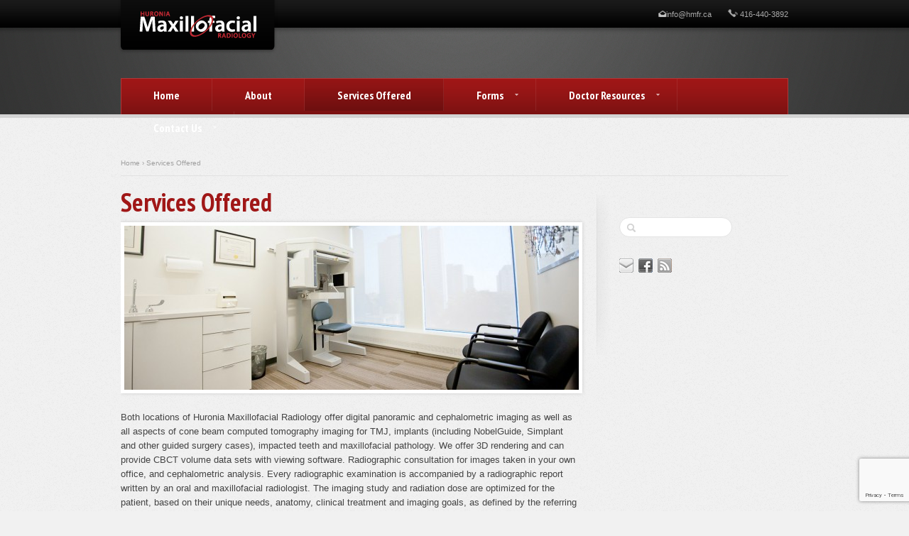

--- FILE ---
content_type: text/html; charset=UTF-8
request_url: https://www.hmfr.ca/services/
body_size: 9895
content:
<!DOCTYPE HTML>
<html lang="en-US">
<head>
<meta charset="UTF-8">
<meta name="msvalidate.01" content="4A139AF3EAC80459093E256950DE68DE" />
	<title>Services Offered - Huronia Maxillofacial Radiology</title>
	
		
		<link href="https://www.hmfr.ca/wp-content/uploads/2012/09/huronia-color-logomark.ico" rel="shortcut icon" /> 
		
	
	<link rel="stylesheet" href="https://www.hmfr.ca/wp-content/themes/Adora/style.css" type="text/css" media="all" />
	
	<link href='https://fonts.googleapis.com/css?family=PT+Sans+Narrow:regular,bold' rel='stylesheet' type='text/css'>
	<link href='https://fonts.googleapis.com/css?family=PT+Sans' rel='stylesheet' type='text/css'>
	
	<!-- Anything Slider -->
	<link rel="stylesheet" href="https://www.hmfr.ca/wp-content/themes/Adora/css/anythingslider.css" type="text/css" media="screen" />
	
	<!--[if IE 7]>
	<link rel="stylesheet" type="text/css" href="https://www.hmfr.ca/wp-content/themes/Adora/css/ie7.css" />
	<![endif]-->
	
	<!--[if IE 8]>
	<link rel="stylesheet" type="text/css" href="https://www.hmfr.ca/wp-content/themes/Adora/css/ie8.css" />
	<![endif]-->
	
		<link rel="stylesheet" href="https://www.hmfr.ca/wp-content/themes/Adora/css/navigation-vertical.css" type="text/css" media="screen" />
		
	<style type="text/css">	/*   COLOR SCHEMES   #343434  and  #a01717 are default colors */
	body #header {background-color: #343434; }    /*   Header and Footer Background Color */
	body #footer {background-color: #343434; }
	#navigation, .sf-navbar li ul, .sf-navbar ul ul li, .sf-navbar ul ul li:hover {background-color: #a01717 ;}   /*   Navigation Background Color */
	h1, h2, h3, h4, h5, h6, h1 a, h2 a, h3 a, h4 a, h5 a, h6 a, h1 a:hover, h2 a:hover, h3 a:hover, h4 a:hover, h5 a:hover, h6 a:hover {color: #a01717;}   /*   Headings Color */
	.sf-menu a, .sf-menu a:visited  {color: #ffffff;}
	h1, h1 a { font-size: 36px; } 
	h2, h2 a { font-size: 24px; } 
	h3, h3 a { font-size: 22px; }
	h4, h4 a { font-size: 20px; } 
	h5, h5 a { font-size: 18px; } 
	h6, h6 a { font-size: 16px; } 
			
	
	
	#page-spacer {padding-top:75px; }
	#anythingslidercontainer, #slider-wrapper { margin-bottom: -126px; }
	
	</style>
	
		
										
	
<!-- MapPress Easy Google Maps Version:2.95.3 (https://www.mappresspro.com) -->
<meta name='robots' content='index, follow, max-image-preview:large, max-snippet:-1, max-video-preview:-1' />

	<!-- This site is optimized with the Yoast SEO plugin v26.6 - https://yoast.com/wordpress/plugins/seo/ -->
	<meta name="description" content="Both locations of Huronia Maxillofacial Radiology offer digital panoramic and cephalometric imaging as well as all aspects of cone beam computed" />
	<link rel="canonical" href="https://www.hmfr.ca/services/" />
	<meta name="twitter:label1" content="Est. reading time" />
	<meta name="twitter:data1" content="2 minutes" />
	<script type="application/ld+json" class="yoast-schema-graph">{"@context":"https://schema.org","@graph":[{"@type":"WebPage","@id":"https://www.hmfr.ca/services/","url":"https://www.hmfr.ca/services/","name":"Services Offered - Huronia Maxillofacial Radiology","isPartOf":{"@id":"https://www.hmfr.ca/#website"},"primaryImageOfPage":{"@id":"https://www.hmfr.ca/services/#primaryimage"},"image":{"@id":"https://www.hmfr.ca/services/#primaryimage"},"thumbnailUrl":"https://www.hmfr.ca/wp-content/uploads/2012/09/940-px-wide-28-of-126-640x231.jpg","datePublished":"2012-09-20T18:13:27+00:00","dateModified":"2023-03-24T10:32:37+00:00","description":"Both locations of Huronia Maxillofacial Radiology offer digital panoramic and cephalometric imaging as well as all aspects of cone beam computed","breadcrumb":{"@id":"https://www.hmfr.ca/services/#breadcrumb"},"inLanguage":"en-US","potentialAction":[{"@type":"ReadAction","target":["https://www.hmfr.ca/services/"]}]},{"@type":"ImageObject","inLanguage":"en-US","@id":"https://www.hmfr.ca/services/#primaryimage","url":"https://www.hmfr.ca/wp-content/uploads/2012/09/940-px-wide-28-of-126.jpg","contentUrl":"https://www.hmfr.ca/wp-content/uploads/2012/09/940-px-wide-28-of-126.jpg","width":"1200","height":"434"},{"@type":"BreadcrumbList","@id":"https://www.hmfr.ca/services/#breadcrumb","itemListElement":[{"@type":"ListItem","position":1,"name":"Home","item":"https://www.hmfr.ca/"},{"@type":"ListItem","position":2,"name":"Services Offered"}]},{"@type":"WebSite","@id":"https://www.hmfr.ca/#website","url":"https://www.hmfr.ca/","name":"Huronia Maxillofacial Radiology","description":"Providing diagnostic imaging and radiographic consultation services for dental patients","potentialAction":[{"@type":"SearchAction","target":{"@type":"EntryPoint","urlTemplate":"https://www.hmfr.ca/?s={search_term_string}"},"query-input":{"@type":"PropertyValueSpecification","valueRequired":true,"valueName":"search_term_string"}}],"inLanguage":"en-US"}]}</script>
	<!-- / Yoast SEO plugin. -->


<link rel="alternate" type="application/rss+xml" title="Huronia Maxillofacial Radiology &raquo; Services Offered Comments Feed" href="https://www.hmfr.ca/services/feed/" />
<link rel="alternate" title="oEmbed (JSON)" type="application/json+oembed" href="https://www.hmfr.ca/wp-json/oembed/1.0/embed?url=https%3A%2F%2Fwww.hmfr.ca%2Fservices%2F" />
<link rel="alternate" title="oEmbed (XML)" type="text/xml+oembed" href="https://www.hmfr.ca/wp-json/oembed/1.0/embed?url=https%3A%2F%2Fwww.hmfr.ca%2Fservices%2F&#038;format=xml" />
		<!-- This site uses the Google Analytics by MonsterInsights plugin v9.11.0 - Using Analytics tracking - https://www.monsterinsights.com/ -->
		<!-- Note: MonsterInsights is not currently configured on this site. The site owner needs to authenticate with Google Analytics in the MonsterInsights settings panel. -->
					<!-- No tracking code set -->
				<!-- / Google Analytics by MonsterInsights -->
		<style id='wp-img-auto-sizes-contain-inline-css' type='text/css'>
img:is([sizes=auto i],[sizes^="auto," i]){contain-intrinsic-size:3000px 1500px}
/*# sourceURL=wp-img-auto-sizes-contain-inline-css */
</style>
<style id='wp-emoji-styles-inline-css' type='text/css'>

	img.wp-smiley, img.emoji {
		display: inline !important;
		border: none !important;
		box-shadow: none !important;
		height: 1em !important;
		width: 1em !important;
		margin: 0 0.07em !important;
		vertical-align: -0.1em !important;
		background: none !important;
		padding: 0 !important;
	}
/*# sourceURL=wp-emoji-styles-inline-css */
</style>
<link rel='stylesheet' id='wp-block-library-css' href='https://www.hmfr.ca/wp-includes/css/dist/block-library/style.min.css?ver=6.9' type='text/css' media='all' />
<style id='global-styles-inline-css' type='text/css'>
:root{--wp--preset--aspect-ratio--square: 1;--wp--preset--aspect-ratio--4-3: 4/3;--wp--preset--aspect-ratio--3-4: 3/4;--wp--preset--aspect-ratio--3-2: 3/2;--wp--preset--aspect-ratio--2-3: 2/3;--wp--preset--aspect-ratio--16-9: 16/9;--wp--preset--aspect-ratio--9-16: 9/16;--wp--preset--color--black: #000000;--wp--preset--color--cyan-bluish-gray: #abb8c3;--wp--preset--color--white: #ffffff;--wp--preset--color--pale-pink: #f78da7;--wp--preset--color--vivid-red: #cf2e2e;--wp--preset--color--luminous-vivid-orange: #ff6900;--wp--preset--color--luminous-vivid-amber: #fcb900;--wp--preset--color--light-green-cyan: #7bdcb5;--wp--preset--color--vivid-green-cyan: #00d084;--wp--preset--color--pale-cyan-blue: #8ed1fc;--wp--preset--color--vivid-cyan-blue: #0693e3;--wp--preset--color--vivid-purple: #9b51e0;--wp--preset--gradient--vivid-cyan-blue-to-vivid-purple: linear-gradient(135deg,rgb(6,147,227) 0%,rgb(155,81,224) 100%);--wp--preset--gradient--light-green-cyan-to-vivid-green-cyan: linear-gradient(135deg,rgb(122,220,180) 0%,rgb(0,208,130) 100%);--wp--preset--gradient--luminous-vivid-amber-to-luminous-vivid-orange: linear-gradient(135deg,rgb(252,185,0) 0%,rgb(255,105,0) 100%);--wp--preset--gradient--luminous-vivid-orange-to-vivid-red: linear-gradient(135deg,rgb(255,105,0) 0%,rgb(207,46,46) 100%);--wp--preset--gradient--very-light-gray-to-cyan-bluish-gray: linear-gradient(135deg,rgb(238,238,238) 0%,rgb(169,184,195) 100%);--wp--preset--gradient--cool-to-warm-spectrum: linear-gradient(135deg,rgb(74,234,220) 0%,rgb(151,120,209) 20%,rgb(207,42,186) 40%,rgb(238,44,130) 60%,rgb(251,105,98) 80%,rgb(254,248,76) 100%);--wp--preset--gradient--blush-light-purple: linear-gradient(135deg,rgb(255,206,236) 0%,rgb(152,150,240) 100%);--wp--preset--gradient--blush-bordeaux: linear-gradient(135deg,rgb(254,205,165) 0%,rgb(254,45,45) 50%,rgb(107,0,62) 100%);--wp--preset--gradient--luminous-dusk: linear-gradient(135deg,rgb(255,203,112) 0%,rgb(199,81,192) 50%,rgb(65,88,208) 100%);--wp--preset--gradient--pale-ocean: linear-gradient(135deg,rgb(255,245,203) 0%,rgb(182,227,212) 50%,rgb(51,167,181) 100%);--wp--preset--gradient--electric-grass: linear-gradient(135deg,rgb(202,248,128) 0%,rgb(113,206,126) 100%);--wp--preset--gradient--midnight: linear-gradient(135deg,rgb(2,3,129) 0%,rgb(40,116,252) 100%);--wp--preset--font-size--small: 13px;--wp--preset--font-size--medium: 20px;--wp--preset--font-size--large: 36px;--wp--preset--font-size--x-large: 42px;--wp--preset--spacing--20: 0.44rem;--wp--preset--spacing--30: 0.67rem;--wp--preset--spacing--40: 1rem;--wp--preset--spacing--50: 1.5rem;--wp--preset--spacing--60: 2.25rem;--wp--preset--spacing--70: 3.38rem;--wp--preset--spacing--80: 5.06rem;--wp--preset--shadow--natural: 6px 6px 9px rgba(0, 0, 0, 0.2);--wp--preset--shadow--deep: 12px 12px 50px rgba(0, 0, 0, 0.4);--wp--preset--shadow--sharp: 6px 6px 0px rgba(0, 0, 0, 0.2);--wp--preset--shadow--outlined: 6px 6px 0px -3px rgb(255, 255, 255), 6px 6px rgb(0, 0, 0);--wp--preset--shadow--crisp: 6px 6px 0px rgb(0, 0, 0);}:where(.is-layout-flex){gap: 0.5em;}:where(.is-layout-grid){gap: 0.5em;}body .is-layout-flex{display: flex;}.is-layout-flex{flex-wrap: wrap;align-items: center;}.is-layout-flex > :is(*, div){margin: 0;}body .is-layout-grid{display: grid;}.is-layout-grid > :is(*, div){margin: 0;}:where(.wp-block-columns.is-layout-flex){gap: 2em;}:where(.wp-block-columns.is-layout-grid){gap: 2em;}:where(.wp-block-post-template.is-layout-flex){gap: 1.25em;}:where(.wp-block-post-template.is-layout-grid){gap: 1.25em;}.has-black-color{color: var(--wp--preset--color--black) !important;}.has-cyan-bluish-gray-color{color: var(--wp--preset--color--cyan-bluish-gray) !important;}.has-white-color{color: var(--wp--preset--color--white) !important;}.has-pale-pink-color{color: var(--wp--preset--color--pale-pink) !important;}.has-vivid-red-color{color: var(--wp--preset--color--vivid-red) !important;}.has-luminous-vivid-orange-color{color: var(--wp--preset--color--luminous-vivid-orange) !important;}.has-luminous-vivid-amber-color{color: var(--wp--preset--color--luminous-vivid-amber) !important;}.has-light-green-cyan-color{color: var(--wp--preset--color--light-green-cyan) !important;}.has-vivid-green-cyan-color{color: var(--wp--preset--color--vivid-green-cyan) !important;}.has-pale-cyan-blue-color{color: var(--wp--preset--color--pale-cyan-blue) !important;}.has-vivid-cyan-blue-color{color: var(--wp--preset--color--vivid-cyan-blue) !important;}.has-vivid-purple-color{color: var(--wp--preset--color--vivid-purple) !important;}.has-black-background-color{background-color: var(--wp--preset--color--black) !important;}.has-cyan-bluish-gray-background-color{background-color: var(--wp--preset--color--cyan-bluish-gray) !important;}.has-white-background-color{background-color: var(--wp--preset--color--white) !important;}.has-pale-pink-background-color{background-color: var(--wp--preset--color--pale-pink) !important;}.has-vivid-red-background-color{background-color: var(--wp--preset--color--vivid-red) !important;}.has-luminous-vivid-orange-background-color{background-color: var(--wp--preset--color--luminous-vivid-orange) !important;}.has-luminous-vivid-amber-background-color{background-color: var(--wp--preset--color--luminous-vivid-amber) !important;}.has-light-green-cyan-background-color{background-color: var(--wp--preset--color--light-green-cyan) !important;}.has-vivid-green-cyan-background-color{background-color: var(--wp--preset--color--vivid-green-cyan) !important;}.has-pale-cyan-blue-background-color{background-color: var(--wp--preset--color--pale-cyan-blue) !important;}.has-vivid-cyan-blue-background-color{background-color: var(--wp--preset--color--vivid-cyan-blue) !important;}.has-vivid-purple-background-color{background-color: var(--wp--preset--color--vivid-purple) !important;}.has-black-border-color{border-color: var(--wp--preset--color--black) !important;}.has-cyan-bluish-gray-border-color{border-color: var(--wp--preset--color--cyan-bluish-gray) !important;}.has-white-border-color{border-color: var(--wp--preset--color--white) !important;}.has-pale-pink-border-color{border-color: var(--wp--preset--color--pale-pink) !important;}.has-vivid-red-border-color{border-color: var(--wp--preset--color--vivid-red) !important;}.has-luminous-vivid-orange-border-color{border-color: var(--wp--preset--color--luminous-vivid-orange) !important;}.has-luminous-vivid-amber-border-color{border-color: var(--wp--preset--color--luminous-vivid-amber) !important;}.has-light-green-cyan-border-color{border-color: var(--wp--preset--color--light-green-cyan) !important;}.has-vivid-green-cyan-border-color{border-color: var(--wp--preset--color--vivid-green-cyan) !important;}.has-pale-cyan-blue-border-color{border-color: var(--wp--preset--color--pale-cyan-blue) !important;}.has-vivid-cyan-blue-border-color{border-color: var(--wp--preset--color--vivid-cyan-blue) !important;}.has-vivid-purple-border-color{border-color: var(--wp--preset--color--vivid-purple) !important;}.has-vivid-cyan-blue-to-vivid-purple-gradient-background{background: var(--wp--preset--gradient--vivid-cyan-blue-to-vivid-purple) !important;}.has-light-green-cyan-to-vivid-green-cyan-gradient-background{background: var(--wp--preset--gradient--light-green-cyan-to-vivid-green-cyan) !important;}.has-luminous-vivid-amber-to-luminous-vivid-orange-gradient-background{background: var(--wp--preset--gradient--luminous-vivid-amber-to-luminous-vivid-orange) !important;}.has-luminous-vivid-orange-to-vivid-red-gradient-background{background: var(--wp--preset--gradient--luminous-vivid-orange-to-vivid-red) !important;}.has-very-light-gray-to-cyan-bluish-gray-gradient-background{background: var(--wp--preset--gradient--very-light-gray-to-cyan-bluish-gray) !important;}.has-cool-to-warm-spectrum-gradient-background{background: var(--wp--preset--gradient--cool-to-warm-spectrum) !important;}.has-blush-light-purple-gradient-background{background: var(--wp--preset--gradient--blush-light-purple) !important;}.has-blush-bordeaux-gradient-background{background: var(--wp--preset--gradient--blush-bordeaux) !important;}.has-luminous-dusk-gradient-background{background: var(--wp--preset--gradient--luminous-dusk) !important;}.has-pale-ocean-gradient-background{background: var(--wp--preset--gradient--pale-ocean) !important;}.has-electric-grass-gradient-background{background: var(--wp--preset--gradient--electric-grass) !important;}.has-midnight-gradient-background{background: var(--wp--preset--gradient--midnight) !important;}.has-small-font-size{font-size: var(--wp--preset--font-size--small) !important;}.has-medium-font-size{font-size: var(--wp--preset--font-size--medium) !important;}.has-large-font-size{font-size: var(--wp--preset--font-size--large) !important;}.has-x-large-font-size{font-size: var(--wp--preset--font-size--x-large) !important;}
/*# sourceURL=global-styles-inline-css */
</style>

<style id='classic-theme-styles-inline-css' type='text/css'>
/*! This file is auto-generated */
.wp-block-button__link{color:#fff;background-color:#32373c;border-radius:9999px;box-shadow:none;text-decoration:none;padding:calc(.667em + 2px) calc(1.333em + 2px);font-size:1.125em}.wp-block-file__button{background:#32373c;color:#fff;text-decoration:none}
/*# sourceURL=/wp-includes/css/classic-themes.min.css */
</style>
<link rel='stylesheet' id='contact-form-7-css' href='https://www.hmfr.ca/wp-content/plugins/contact-form-7/includes/css/styles.css?ver=6.1.4' type='text/css' media='all' />
<link rel='stylesheet' id='mappress-leaflet-css' href='https://www.hmfr.ca/wp-content/plugins/mappress-google-maps-for-wordpress/lib/leaflet/leaflet.css?ver=1.7.1' type='text/css' media='all' />
<link rel='stylesheet' id='mappress-css' href='https://www.hmfr.ca/wp-content/plugins/mappress-google-maps-for-wordpress/css/mappress.css?ver=2.95.3' type='text/css' media='all' />
<link rel='stylesheet' id='ch-ch-pop-up_template_defaults-css' href='https://www.hmfr.ca/wp-content/plugins/pop-up/public/templates/css/defaults.css?ver=2.1.4' type='text/css' media='all' />
<link rel='stylesheet' id='ch-ch-pop-up_template_fonts-css' href='https://www.hmfr.ca/wp-content/plugins/pop-up/public/templates/css/fonts.css?ver=2.1.4' type='text/css' media='all' />
<link rel='stylesheet' id='ch-ch-pop-up_style_linen-5-css' href='https://www.hmfr.ca/wp-content/plugins/pop-up/public/templates/m-5/linen-5/css/style.css?ver=2.1.4' type='text/css' media='all' />
<link rel='stylesheet' id='cf7cf-style-css' href='https://www.hmfr.ca/wp-content/plugins/cf7-conditional-fields/style.css?ver=2.6.7' type='text/css' media='all' />
<script type="text/javascript" src="https://www.hmfr.ca/wp-content/plugins/enable-jquery-migrate-helper/js/jquery/jquery-1.12.4-wp.js?ver=1.12.4-wp" id="jquery-core-js"></script>
<script type="text/javascript" src="https://www.hmfr.ca/wp-content/plugins/enable-jquery-migrate-helper/js/jquery-migrate/jquery-migrate-1.4.1-wp.js?ver=1.4.1-wp" id="jquery-migrate-js"></script>
<script type="text/javascript" src="https://www.hmfr.ca/wp-content/themes/Adora/js/jquery.fancybox.js?ver=6.9" id="jquery.fancybox-js"></script>
<script type="text/javascript" src="https://www.hmfr.ca/wp-content/themes/Adora/js/jtwt.js?ver=6.9" id="jtwt-js"></script>
<script type="text/javascript" src="https://www.hmfr.ca/wp-content/themes/Adora/js/superfish.js?ver=6.9" id="superfish-js"></script>
<script type="text/javascript" src="https://www.hmfr.ca/wp-content/themes/Adora/js/jquery.anythingslider.js?ver=6.9" id="jquery.anythingslider-js"></script>
<script type="text/javascript" src="https://www.hmfr.ca/wp-content/themes/Adora/js/jquery.nivo.slider.pack.js?ver=6.9" id="jquery.nivo.slider-js"></script>
<script type="text/javascript" src="https://www.hmfr.ca/wp-content/themes/Adora/js/custom.js?ver=6.9" id="adora-js"></script>
<script type="text/javascript" src="https://www.hmfr.ca/wp-content/plugins/pop-up/public/assets/js/jquery-cookie/jquery.cookie.js?ver=6.9" id="ch-ch-pop-upjquery-cookie-js"></script>
<script type="text/javascript" id="ch-ch-pop-uppublic-script-js-extra">
/* <![CDATA[ */
var chch_pu_ajax_object = {"ajaxUrl":"https://www.hmfr.ca/wp-admin/admin-ajax.php","chch_pop_up_url":"https://www.hmfr.ca/wp-content/plugins/pop-up/"};
//# sourceURL=ch-ch-pop-uppublic-script-js-extra
/* ]]> */
</script>
<script type="text/javascript" src="https://www.hmfr.ca/wp-content/plugins/pop-up/public/assets/js/public.js?ver=6.9" id="ch-ch-pop-uppublic-script-js"></script>
<link rel="https://api.w.org/" href="https://www.hmfr.ca/wp-json/" /><link rel="alternate" title="JSON" type="application/json" href="https://www.hmfr.ca/wp-json/wp/v2/pages/7" /><link rel="EditURI" type="application/rsd+xml" title="RSD" href="https://www.hmfr.ca/xmlrpc.php?rsd" />
<meta name="generator" content="WordPress 6.9" />
<link rel='shortlink' href='https://www.hmfr.ca/?p=7' />
<style type="text/css">.recentcomments a{display:inline !important;padding:0 !important;margin:0 !important;}</style><link href='//fonts.googleapis.com/css?family=Playfair+Display:400,700,900|Lora:400,700|Open+Sans:400,300,700|Oswald:700,300|Roboto:400,700,300|Signika:400,700,300' rel='stylesheet' type='text/css'>	
		<style type="text/css">	#slider-wrapper {padding-top:60px;}
.wpcf7 {width:100%;}
.clear {clear:both;}
.wpcf7 input {width:auto;}

.imp-top-left, .imp-top-right, .imp-bot-left, .imp-bot-right {padding:8px; background-color:#e2dfdf; display:inline-block; *display:inline; zoom:1;}
.implantArea {*display:inline; zoom:1;}	</style>		
		
</head>
<body>
	<div style="position:absolute;top:0;left:0;width:1px;height:1px;overflow:hidden;">
<p><b>Huronia Maxillofacial Radiology Accessibility Statement</b></p>
<p>Huronia Maxillofacial Radiology is committed to facilitating the accessibility and usability of its website, <a href="https://www.hmfr.ca/">hmfr.ca</a>, for everyone. Huronia Maxillofacial Radiology aims to comply with all applicable standards, including the World Wide Web Consortium's Web Content Accessibility Guidelines 2.0 up to Level AA (WCAG 2.0 AA). Huronia Maxillofacial Radiology is proud of the efforts that we have completed and that are in-progress to ensure that our website is accessible to everyone.</p>
<p>If you experience any difficulty in accessing any part of this website, please feel free to call us at <a href="tel:416-440-3892">416-440-3892</a> or email us at <a href="mailto:info@hmfr.ca">info@hmfr.ca</a> and we will work with you to provide the information or service you seek through an alternate communication method that is accessible for you consistent with applicable law (for example, through telephone support).</p>
</div>
<div id="header">
	<div id="header-gradient-background">
	<div id="header-noise">
	
	<div id="top-bar">
		<div id="top-bar-inside">
			<div id="logo">
				<div class="logobox-bl"> 
					<div class="logobox-br">
						
						<a href="https://www.hmfr.ca"><img src="https://www.hmfr.ca/wp-content/uploads/2012/09/huronia-color-whitebg-logo.png" alt="Huronia Maxillofacial Radiology" /></a>
						
					</div>
				</div>
			</div><!-- close #logo -->
		
				<span class="email"><a href="mailto:info@hmfr.ca"><img src="https://www.hmfr.ca/wp-content/themes/Adora/images/email.png">info@hmfr.ca</a></span>
				
				<img src="https://www.hmfr.ca/wp-content/themes/Adora/images/phone.png"> 416-440-3892				
				
		
		</div>
	</div><!-- close #top-bar -->
	

		
			
	
	<!-- BEGIN #navigation -->
	<div id="page-spacer">
	<div id="navigation">
	<div class="menu-primary-container"><ul id="menu-primary" class="sf-menu sf-navbar"><li id="menu-item-254" class="menu-item menu-item-type-post_type menu-item-object-page menu-item-home menu-item-254"><a href="https://www.hmfr.ca/">Home</a></li>
<li id="menu-item-337" class="menu-item menu-item-type-post_type menu-item-object-page menu-item-337"><a href="https://www.hmfr.ca/about/">About</a></li>
<li id="menu-item-15" class="menu-item menu-item-type-post_type menu-item-object-page current-menu-item page_item page-item-7 current_page_item menu-item-15"><a href="https://www.hmfr.ca/services/" aria-current="page">Services Offered</a></li>
<li id="menu-item-1797" class="menu-item menu-item-type-custom menu-item-object-custom menu-item-has-children menu-item-1797"><a href="#">Forms</a>
<ul class="sub-menu">
	<li id="menu-item-1798" class="menu-item menu-item-type-custom menu-item-object-custom menu-item-1798"><a href="https://formsroostergrin.com/huronia_maxillofacial_radiology/Patient_information_form.html">Patient Information</a></li>
	<li id="menu-item-1799" class="menu-item menu-item-type-custom menu-item-object-custom menu-item-1799"><a href="https://formsroostergrin.com/huronia_maxillofacial_radiology/TMJ_questionnaire_form.html">TMJ Questionnaire</a></li>
	<li id="menu-item-1800" class="menu-item menu-item-type-custom menu-item-object-custom menu-item-1800"><a href="https://formsroostergrin.com/huronia_maxillofacial_radiology/Covid-19_Risk_form.html">Covid-19 Risk</a></li>
</ul>
</li>
<li id="menu-item-275" class="menu-item menu-item-type-custom menu-item-object-custom menu-item-has-children menu-item-275"><a href="#">Doctor Resources</a>
<ul class="sub-menu">
	<li id="menu-item-178" class="menu-item menu-item-type-post_type menu-item-object-page menu-item-178"><a href="https://www.hmfr.ca/doctor-resources/referral-form/">Referral Form</a></li>
	<li id="menu-item-237" class="menu-item menu-item-type-post_type menu-item-object-page menu-item-237"><a href="https://www.hmfr.ca/dr-petrikowskis-publications/">Dr. Petrikowski’s publications</a></li>
	<li id="menu-item-430" class="menu-item menu-item-type-post_type menu-item-object-page menu-item-430"><a href="https://www.hmfr.ca/upload-files/">Upload Files</a></li>
</ul>
</li>
<li id="menu-item-216" class="menu-item menu-item-type-post_type menu-item-object-page menu-item-has-children menu-item-216"><a href="https://www.hmfr.ca/contact-us/">Contact Us</a>
<ul class="sub-menu">
	<li id="menu-item-280" class="menu-item menu-item-type-post_type menu-item-object-page menu-item-280"><a href="https://www.hmfr.ca/contact-us/directions/">Directions</a></li>
</ul>
</li>
</ul></div>	<div id="navigation-base"></div>
	</div>
	</div><!-- close #navigation -->
	
	
	
	</div><!-- close #header-noise -->
	</div><!-- close #header-gradient-background -->
</div><!-- close #header -->

<div class="container">
	<div id="content">	<div class="bread-crumbs"><a href="https://www.hmfr.ca">Home</a> &rsaquo; <span class="current">Services Offered</span></div>			<div class="sidebar sidebarright">
			<div class="widget"><form role="search" method="get" id="searchform" class="searchform" action="https://www.hmfr.ca/">
				<div>
					<label class="screen-reader-text" for="s">Search for:</label>
					<input type="text" value="" name="s" id="s" />
					<input type="submit" id="searchsubmit" value="Search" />
				</div>
			</form><div class="sidebardivider"></div></div><div class="widget">			<p></p>
						<a href="mailto:info@hmfr.ca" target="_blank" class="social-email" title="E-mail">E-mail</a>
															<a href="http://www.facebook.com/pages/Huronia-Maxillofacial-Radiology/420246454706645" target="_blank" class="social-facebook" title="Facebook">Facebook</a>
									<a href="https://www.hmfr.ca/feed/" target="_blank" class="social-rss" title="RSS">RSS</a>
		<div class="sidebardivider"></div></div>			
			<div id="sidebar-base"></div>
		</div><!-- close .sidebar -->	
	
	<div id="main-content-sidebar">
		
					
			<h1>Services Offered</a></h1>
			
			<p><a href="https://www.hmfr.ca/wp-content/uploads/2012/09/940-px-wide-28-of-126.jpg"><img fetchpriority="high" decoding="async" width="640" height="231" class="alignnone  wp-image-102" title="640 px wide (28 of 126)" src="https://www.hmfr.ca/wp-content/uploads/2012/09/940-px-wide-28-of-126-640x231.jpg" alt="" srcset="https://www.hmfr.ca/wp-content/uploads/2012/09/940-px-wide-28-of-126-640x231.jpg 640w, https://www.hmfr.ca/wp-content/uploads/2012/09/940-px-wide-28-of-126-1024x370.jpg 1024w, https://www.hmfr.ca/wp-content/uploads/2012/09/940-px-wide-28-of-126-940x340.jpg 940w, https://www.hmfr.ca/wp-content/uploads/2012/09/940-px-wide-28-of-126.jpg 1200w" sizes="(max-width: 640px) 100vw, 640px" /></a></p>
<p>Both locations of Huronia Maxillofacial Radiology offer digital panoramic and cephalometric imaging as well as all aspects of cone beam computed tomography imaging for TMJ, implants (including NobelGuide, Simplant and other guided surgery cases), impacted teeth and maxillofacial pathology. We offer 3D rendering and can provide CBCT volume data sets with viewing software. Radiographic consultation for images taken in your own office, and cephalometric analysis. Every radiographic examination is accompanied by a radiographic report written by an oral and maxillofacial radiologist. The imaging study and radiation dose are optimized for the patient, based on their unique needs, anatomy, clinical treatment and imaging goals, as defined by the referring doctor. Patient appointment requests are accommodated promptly and same day appointments are usually available.</p>
<p><img decoding="async" class="wp-image-326 alignright" title="Huronia_Revised-(10-of-16)-600" src="https://www.hmfr.ca/wp-content/uploads/2012/09/Huronia_Revised-10-of-16-600.jpg" alt="" width="272" height="180" /></p>
<p>Our fees are all-inclusive with no additional or hidden charges. Our fees include all image output, radiographic report and delivery of the case materials, either electronically or by courier. There is no added charge for copies of images and reports sent to additional dental or other health care providers. Please call our office for fee information. Just as each radiographic examination is individualized for the patient, the fees reflect this individualization so a fee quote is given once we receive a completed referral form from the referring clinician. We offer electronic transmission of insurance information so patients are reimbursed promptly. We are not covered by OHIP.</p>

					
		
		
		
		
	</div>
		</div> <!-- close #content -->
</div><!-- close .container -->

<div id="footer">
	<div id="footer-top" class="columns-4">
		<div class="grid4column">			<div class="textwidget"><p><img decoding="async" src="https://www.hmfr.ca/wp-content/themes/Adora/images/hmfr-footer-logo.png" /></p>
</div>
		</div>		<div class="grid4column">			<div class="textwidget"><h4>Toronto office</h4>
1867 Yonge Street, Suite 602<br />
Toronto, ON  M4S 1Y5<br />
T: 416-440-3892<br /></div>
		</div>		<div class="grid4column">			<div class="textwidget"><h4>Barrie office</h4>
4 Checkley Street, Suite 300<br />
Barrie, ON  L4N 1W1<br />
T: 705-735-4442<br /></div>
		</div>		<div class="grid4column lastcolumn"><h4>Office hours:</h4>			<div class="textwidget"><p>Toronto office: Tuesday and Thursday, 8am - 4pm</p>
<p>Barrie office:  Wednesdays only 8am-4pm</p>
<p>Email: <a href="mailto:info@hmfr.ca">info@hmfr.ca</a></p></div>
		</div>	</div><!-- close #footer-top -->
	<div id="footer-base">
		<div class="container">
			<div id="copyright">
				Copyright &copy; 2012  Huronia Maxillofacial Radiology www.hmfr.ca. | <a class="footer__container-userway-trigger" id="accessibilityWidget" tabindex="0">Click for Accessibility</a>
			</div>  
			
					</div>
	</div>
</div><!-- close #footer -->



<!-- Initializing Drop Down Menu -->
<script type="text/javascript">
// initialise plugins
jQuery(function(){
	jQuery('ul.sf-menu').superfish({
		speed: 'fast'
		});
});
</script>
<script type="text/javascript">

  (function(d){
    var s = d.createElement("script");
    s.setAttribute("data-account", "D3656BNpyD");
    s.setAttribute("src", "https://cdn.userway.org/widget.js");
    (d.body || d.head).appendChild(s);})(document);

  (function(d){
    var ns = d.createElement("noscript");
    ns.innerHTML = `Please ensure Javascript is enabled for purposes of <a href="https://userway.org">website accessibility</a>`;
    (d.body || d.head).appendChild(ns);})(document);   

</script>
<script>
    let links = document.querySelectorAll('a');
    for (let i = 0; i < links.length; i++) {
        if (!links[i].hasAttribute('title')) {
            links[i].setAttribute("title", "Link");
        }
    }
</script>
<script>
    let iframes = document.querySelectorAll('iframe');
    for (let i = 0; i < iframes.length; i++) {
        if (!iframes[i].hasAttribute('title')) {
            iframes[i].setAttribute("title", "embedded");
        }
    }
</script>
<script>
    let images = document.querySelectorAll('img');
    images.forEach(image => {
        if (!image.hasAttribute('alt')) {
            image.setAttribute('alt', 'Image');
        }
    });
</script>
<script type="speculationrules">
{"prefetch":[{"source":"document","where":{"and":[{"href_matches":"/*"},{"not":{"href_matches":["/wp-*.php","/wp-admin/*","/wp-content/uploads/*","/wp-content/*","/wp-content/plugins/*","/wp-content/themes/Adora/*","/*\\?(.+)"]}},{"not":{"selector_matches":"a[rel~=\"nofollow\"]"}},{"not":{"selector_matches":".no-prefetch, .no-prefetch a"}}]},"eagerness":"conservative"}]}
</script>
<script type="text/javascript" src="https://www.hmfr.ca/wp-includes/js/comment-reply.min.js?ver=6.9" id="comment-reply-js" async="async" data-wp-strategy="async" fetchpriority="low"></script>
<script type="text/javascript" src="https://www.hmfr.ca/wp-includes/js/hoverIntent.min.js?ver=1.10.2" id="hoverIntent-js"></script>
<script type="text/javascript" src="https://www.hmfr.ca/wp-includes/js/dist/hooks.min.js?ver=dd5603f07f9220ed27f1" id="wp-hooks-js"></script>
<script type="text/javascript" src="https://www.hmfr.ca/wp-includes/js/dist/i18n.min.js?ver=c26c3dc7bed366793375" id="wp-i18n-js"></script>
<script type="text/javascript" id="wp-i18n-js-after">
/* <![CDATA[ */
wp.i18n.setLocaleData( { 'text direction\u0004ltr': [ 'ltr' ] } );
//# sourceURL=wp-i18n-js-after
/* ]]> */
</script>
<script type="text/javascript" src="https://www.hmfr.ca/wp-content/plugins/contact-form-7/includes/swv/js/index.js?ver=6.1.4" id="swv-js"></script>
<script type="text/javascript" id="contact-form-7-js-before">
/* <![CDATA[ */
var wpcf7 = {
    "api": {
        "root": "https:\/\/www.hmfr.ca\/wp-json\/",
        "namespace": "contact-form-7\/v1"
    }
};
//# sourceURL=contact-form-7-js-before
/* ]]> */
</script>
<script type="text/javascript" src="https://www.hmfr.ca/wp-content/plugins/contact-form-7/includes/js/index.js?ver=6.1.4" id="contact-form-7-js"></script>
<script type="text/javascript" id="wpcf7cf-scripts-js-extra">
/* <![CDATA[ */
var wpcf7cf_global_settings = {"ajaxurl":"https://www.hmfr.ca/wp-admin/admin-ajax.php"};
//# sourceURL=wpcf7cf-scripts-js-extra
/* ]]> */
</script>
<script type="text/javascript" src="https://www.hmfr.ca/wp-content/plugins/cf7-conditional-fields/js/scripts.js?ver=2.6.7" id="wpcf7cf-scripts-js"></script>
<script type="text/javascript" src="https://www.google.com/recaptcha/api.js?render=6Lcs24gUAAAAANUDyxFSU4oSj79LWss3XaWJJbjM&amp;ver=3.0" id="google-recaptcha-js"></script>
<script type="text/javascript" src="https://www.hmfr.ca/wp-includes/js/dist/vendor/wp-polyfill.min.js?ver=3.15.0" id="wp-polyfill-js"></script>
<script type="text/javascript" id="wpcf7-recaptcha-js-before">
/* <![CDATA[ */
var wpcf7_recaptcha = {
    "sitekey": "6Lcs24gUAAAAANUDyxFSU4oSj79LWss3XaWJJbjM",
    "actions": {
        "homepage": "homepage",
        "contactform": "contactform"
    }
};
//# sourceURL=wpcf7-recaptcha-js-before
/* ]]> */
</script>
<script type="text/javascript" src="https://www.hmfr.ca/wp-content/plugins/contact-form-7/modules/recaptcha/index.js?ver=6.1.4" id="wpcf7-recaptcha-js"></script>
<script id="wp-emoji-settings" type="application/json">
{"baseUrl":"https://s.w.org/images/core/emoji/17.0.2/72x72/","ext":".png","svgUrl":"https://s.w.org/images/core/emoji/17.0.2/svg/","svgExt":".svg","source":{"concatemoji":"https://www.hmfr.ca/wp-includes/js/wp-emoji-release.min.js?ver=6.9"}}
</script>
<script type="module">
/* <![CDATA[ */
/*! This file is auto-generated */
const a=JSON.parse(document.getElementById("wp-emoji-settings").textContent),o=(window._wpemojiSettings=a,"wpEmojiSettingsSupports"),s=["flag","emoji"];function i(e){try{var t={supportTests:e,timestamp:(new Date).valueOf()};sessionStorage.setItem(o,JSON.stringify(t))}catch(e){}}function c(e,t,n){e.clearRect(0,0,e.canvas.width,e.canvas.height),e.fillText(t,0,0);t=new Uint32Array(e.getImageData(0,0,e.canvas.width,e.canvas.height).data);e.clearRect(0,0,e.canvas.width,e.canvas.height),e.fillText(n,0,0);const a=new Uint32Array(e.getImageData(0,0,e.canvas.width,e.canvas.height).data);return t.every((e,t)=>e===a[t])}function p(e,t){e.clearRect(0,0,e.canvas.width,e.canvas.height),e.fillText(t,0,0);var n=e.getImageData(16,16,1,1);for(let e=0;e<n.data.length;e++)if(0!==n.data[e])return!1;return!0}function u(e,t,n,a){switch(t){case"flag":return n(e,"\ud83c\udff3\ufe0f\u200d\u26a7\ufe0f","\ud83c\udff3\ufe0f\u200b\u26a7\ufe0f")?!1:!n(e,"\ud83c\udde8\ud83c\uddf6","\ud83c\udde8\u200b\ud83c\uddf6")&&!n(e,"\ud83c\udff4\udb40\udc67\udb40\udc62\udb40\udc65\udb40\udc6e\udb40\udc67\udb40\udc7f","\ud83c\udff4\u200b\udb40\udc67\u200b\udb40\udc62\u200b\udb40\udc65\u200b\udb40\udc6e\u200b\udb40\udc67\u200b\udb40\udc7f");case"emoji":return!a(e,"\ud83e\u1fac8")}return!1}function f(e,t,n,a){let r;const o=(r="undefined"!=typeof WorkerGlobalScope&&self instanceof WorkerGlobalScope?new OffscreenCanvas(300,150):document.createElement("canvas")).getContext("2d",{willReadFrequently:!0}),s=(o.textBaseline="top",o.font="600 32px Arial",{});return e.forEach(e=>{s[e]=t(o,e,n,a)}),s}function r(e){var t=document.createElement("script");t.src=e,t.defer=!0,document.head.appendChild(t)}a.supports={everything:!0,everythingExceptFlag:!0},new Promise(t=>{let n=function(){try{var e=JSON.parse(sessionStorage.getItem(o));if("object"==typeof e&&"number"==typeof e.timestamp&&(new Date).valueOf()<e.timestamp+604800&&"object"==typeof e.supportTests)return e.supportTests}catch(e){}return null}();if(!n){if("undefined"!=typeof Worker&&"undefined"!=typeof OffscreenCanvas&&"undefined"!=typeof URL&&URL.createObjectURL&&"undefined"!=typeof Blob)try{var e="postMessage("+f.toString()+"("+[JSON.stringify(s),u.toString(),c.toString(),p.toString()].join(",")+"));",a=new Blob([e],{type:"text/javascript"});const r=new Worker(URL.createObjectURL(a),{name:"wpTestEmojiSupports"});return void(r.onmessage=e=>{i(n=e.data),r.terminate(),t(n)})}catch(e){}i(n=f(s,u,c,p))}t(n)}).then(e=>{for(const n in e)a.supports[n]=e[n],a.supports.everything=a.supports.everything&&a.supports[n],"flag"!==n&&(a.supports.everythingExceptFlag=a.supports.everythingExceptFlag&&a.supports[n]);var t;a.supports.everythingExceptFlag=a.supports.everythingExceptFlag&&!a.supports.flag,a.supports.everything||((t=a.source||{}).concatemoji?r(t.concatemoji):t.wpemoji&&t.twemoji&&(r(t.twemoji),r(t.wpemoji)))});
//# sourceURL=https://www.hmfr.ca/wp-includes/js/wp-emoji-loader.min.js
/* ]]> */
</script>
</body>
</html>

--- FILE ---
content_type: text/html; charset=utf-8
request_url: https://www.google.com/recaptcha/api2/anchor?ar=1&k=6Lcs24gUAAAAANUDyxFSU4oSj79LWss3XaWJJbjM&co=aHR0cHM6Ly93d3cuaG1mci5jYTo0NDM.&hl=en&v=PoyoqOPhxBO7pBk68S4YbpHZ&size=invisible&anchor-ms=20000&execute-ms=30000&cb=dahv6pdujxrf
body_size: 48653
content:
<!DOCTYPE HTML><html dir="ltr" lang="en"><head><meta http-equiv="Content-Type" content="text/html; charset=UTF-8">
<meta http-equiv="X-UA-Compatible" content="IE=edge">
<title>reCAPTCHA</title>
<style type="text/css">
/* cyrillic-ext */
@font-face {
  font-family: 'Roboto';
  font-style: normal;
  font-weight: 400;
  font-stretch: 100%;
  src: url(//fonts.gstatic.com/s/roboto/v48/KFO7CnqEu92Fr1ME7kSn66aGLdTylUAMa3GUBHMdazTgWw.woff2) format('woff2');
  unicode-range: U+0460-052F, U+1C80-1C8A, U+20B4, U+2DE0-2DFF, U+A640-A69F, U+FE2E-FE2F;
}
/* cyrillic */
@font-face {
  font-family: 'Roboto';
  font-style: normal;
  font-weight: 400;
  font-stretch: 100%;
  src: url(//fonts.gstatic.com/s/roboto/v48/KFO7CnqEu92Fr1ME7kSn66aGLdTylUAMa3iUBHMdazTgWw.woff2) format('woff2');
  unicode-range: U+0301, U+0400-045F, U+0490-0491, U+04B0-04B1, U+2116;
}
/* greek-ext */
@font-face {
  font-family: 'Roboto';
  font-style: normal;
  font-weight: 400;
  font-stretch: 100%;
  src: url(//fonts.gstatic.com/s/roboto/v48/KFO7CnqEu92Fr1ME7kSn66aGLdTylUAMa3CUBHMdazTgWw.woff2) format('woff2');
  unicode-range: U+1F00-1FFF;
}
/* greek */
@font-face {
  font-family: 'Roboto';
  font-style: normal;
  font-weight: 400;
  font-stretch: 100%;
  src: url(//fonts.gstatic.com/s/roboto/v48/KFO7CnqEu92Fr1ME7kSn66aGLdTylUAMa3-UBHMdazTgWw.woff2) format('woff2');
  unicode-range: U+0370-0377, U+037A-037F, U+0384-038A, U+038C, U+038E-03A1, U+03A3-03FF;
}
/* math */
@font-face {
  font-family: 'Roboto';
  font-style: normal;
  font-weight: 400;
  font-stretch: 100%;
  src: url(//fonts.gstatic.com/s/roboto/v48/KFO7CnqEu92Fr1ME7kSn66aGLdTylUAMawCUBHMdazTgWw.woff2) format('woff2');
  unicode-range: U+0302-0303, U+0305, U+0307-0308, U+0310, U+0312, U+0315, U+031A, U+0326-0327, U+032C, U+032F-0330, U+0332-0333, U+0338, U+033A, U+0346, U+034D, U+0391-03A1, U+03A3-03A9, U+03B1-03C9, U+03D1, U+03D5-03D6, U+03F0-03F1, U+03F4-03F5, U+2016-2017, U+2034-2038, U+203C, U+2040, U+2043, U+2047, U+2050, U+2057, U+205F, U+2070-2071, U+2074-208E, U+2090-209C, U+20D0-20DC, U+20E1, U+20E5-20EF, U+2100-2112, U+2114-2115, U+2117-2121, U+2123-214F, U+2190, U+2192, U+2194-21AE, U+21B0-21E5, U+21F1-21F2, U+21F4-2211, U+2213-2214, U+2216-22FF, U+2308-230B, U+2310, U+2319, U+231C-2321, U+2336-237A, U+237C, U+2395, U+239B-23B7, U+23D0, U+23DC-23E1, U+2474-2475, U+25AF, U+25B3, U+25B7, U+25BD, U+25C1, U+25CA, U+25CC, U+25FB, U+266D-266F, U+27C0-27FF, U+2900-2AFF, U+2B0E-2B11, U+2B30-2B4C, U+2BFE, U+3030, U+FF5B, U+FF5D, U+1D400-1D7FF, U+1EE00-1EEFF;
}
/* symbols */
@font-face {
  font-family: 'Roboto';
  font-style: normal;
  font-weight: 400;
  font-stretch: 100%;
  src: url(//fonts.gstatic.com/s/roboto/v48/KFO7CnqEu92Fr1ME7kSn66aGLdTylUAMaxKUBHMdazTgWw.woff2) format('woff2');
  unicode-range: U+0001-000C, U+000E-001F, U+007F-009F, U+20DD-20E0, U+20E2-20E4, U+2150-218F, U+2190, U+2192, U+2194-2199, U+21AF, U+21E6-21F0, U+21F3, U+2218-2219, U+2299, U+22C4-22C6, U+2300-243F, U+2440-244A, U+2460-24FF, U+25A0-27BF, U+2800-28FF, U+2921-2922, U+2981, U+29BF, U+29EB, U+2B00-2BFF, U+4DC0-4DFF, U+FFF9-FFFB, U+10140-1018E, U+10190-1019C, U+101A0, U+101D0-101FD, U+102E0-102FB, U+10E60-10E7E, U+1D2C0-1D2D3, U+1D2E0-1D37F, U+1F000-1F0FF, U+1F100-1F1AD, U+1F1E6-1F1FF, U+1F30D-1F30F, U+1F315, U+1F31C, U+1F31E, U+1F320-1F32C, U+1F336, U+1F378, U+1F37D, U+1F382, U+1F393-1F39F, U+1F3A7-1F3A8, U+1F3AC-1F3AF, U+1F3C2, U+1F3C4-1F3C6, U+1F3CA-1F3CE, U+1F3D4-1F3E0, U+1F3ED, U+1F3F1-1F3F3, U+1F3F5-1F3F7, U+1F408, U+1F415, U+1F41F, U+1F426, U+1F43F, U+1F441-1F442, U+1F444, U+1F446-1F449, U+1F44C-1F44E, U+1F453, U+1F46A, U+1F47D, U+1F4A3, U+1F4B0, U+1F4B3, U+1F4B9, U+1F4BB, U+1F4BF, U+1F4C8-1F4CB, U+1F4D6, U+1F4DA, U+1F4DF, U+1F4E3-1F4E6, U+1F4EA-1F4ED, U+1F4F7, U+1F4F9-1F4FB, U+1F4FD-1F4FE, U+1F503, U+1F507-1F50B, U+1F50D, U+1F512-1F513, U+1F53E-1F54A, U+1F54F-1F5FA, U+1F610, U+1F650-1F67F, U+1F687, U+1F68D, U+1F691, U+1F694, U+1F698, U+1F6AD, U+1F6B2, U+1F6B9-1F6BA, U+1F6BC, U+1F6C6-1F6CF, U+1F6D3-1F6D7, U+1F6E0-1F6EA, U+1F6F0-1F6F3, U+1F6F7-1F6FC, U+1F700-1F7FF, U+1F800-1F80B, U+1F810-1F847, U+1F850-1F859, U+1F860-1F887, U+1F890-1F8AD, U+1F8B0-1F8BB, U+1F8C0-1F8C1, U+1F900-1F90B, U+1F93B, U+1F946, U+1F984, U+1F996, U+1F9E9, U+1FA00-1FA6F, U+1FA70-1FA7C, U+1FA80-1FA89, U+1FA8F-1FAC6, U+1FACE-1FADC, U+1FADF-1FAE9, U+1FAF0-1FAF8, U+1FB00-1FBFF;
}
/* vietnamese */
@font-face {
  font-family: 'Roboto';
  font-style: normal;
  font-weight: 400;
  font-stretch: 100%;
  src: url(//fonts.gstatic.com/s/roboto/v48/KFO7CnqEu92Fr1ME7kSn66aGLdTylUAMa3OUBHMdazTgWw.woff2) format('woff2');
  unicode-range: U+0102-0103, U+0110-0111, U+0128-0129, U+0168-0169, U+01A0-01A1, U+01AF-01B0, U+0300-0301, U+0303-0304, U+0308-0309, U+0323, U+0329, U+1EA0-1EF9, U+20AB;
}
/* latin-ext */
@font-face {
  font-family: 'Roboto';
  font-style: normal;
  font-weight: 400;
  font-stretch: 100%;
  src: url(//fonts.gstatic.com/s/roboto/v48/KFO7CnqEu92Fr1ME7kSn66aGLdTylUAMa3KUBHMdazTgWw.woff2) format('woff2');
  unicode-range: U+0100-02BA, U+02BD-02C5, U+02C7-02CC, U+02CE-02D7, U+02DD-02FF, U+0304, U+0308, U+0329, U+1D00-1DBF, U+1E00-1E9F, U+1EF2-1EFF, U+2020, U+20A0-20AB, U+20AD-20C0, U+2113, U+2C60-2C7F, U+A720-A7FF;
}
/* latin */
@font-face {
  font-family: 'Roboto';
  font-style: normal;
  font-weight: 400;
  font-stretch: 100%;
  src: url(//fonts.gstatic.com/s/roboto/v48/KFO7CnqEu92Fr1ME7kSn66aGLdTylUAMa3yUBHMdazQ.woff2) format('woff2');
  unicode-range: U+0000-00FF, U+0131, U+0152-0153, U+02BB-02BC, U+02C6, U+02DA, U+02DC, U+0304, U+0308, U+0329, U+2000-206F, U+20AC, U+2122, U+2191, U+2193, U+2212, U+2215, U+FEFF, U+FFFD;
}
/* cyrillic-ext */
@font-face {
  font-family: 'Roboto';
  font-style: normal;
  font-weight: 500;
  font-stretch: 100%;
  src: url(//fonts.gstatic.com/s/roboto/v48/KFO7CnqEu92Fr1ME7kSn66aGLdTylUAMa3GUBHMdazTgWw.woff2) format('woff2');
  unicode-range: U+0460-052F, U+1C80-1C8A, U+20B4, U+2DE0-2DFF, U+A640-A69F, U+FE2E-FE2F;
}
/* cyrillic */
@font-face {
  font-family: 'Roboto';
  font-style: normal;
  font-weight: 500;
  font-stretch: 100%;
  src: url(//fonts.gstatic.com/s/roboto/v48/KFO7CnqEu92Fr1ME7kSn66aGLdTylUAMa3iUBHMdazTgWw.woff2) format('woff2');
  unicode-range: U+0301, U+0400-045F, U+0490-0491, U+04B0-04B1, U+2116;
}
/* greek-ext */
@font-face {
  font-family: 'Roboto';
  font-style: normal;
  font-weight: 500;
  font-stretch: 100%;
  src: url(//fonts.gstatic.com/s/roboto/v48/KFO7CnqEu92Fr1ME7kSn66aGLdTylUAMa3CUBHMdazTgWw.woff2) format('woff2');
  unicode-range: U+1F00-1FFF;
}
/* greek */
@font-face {
  font-family: 'Roboto';
  font-style: normal;
  font-weight: 500;
  font-stretch: 100%;
  src: url(//fonts.gstatic.com/s/roboto/v48/KFO7CnqEu92Fr1ME7kSn66aGLdTylUAMa3-UBHMdazTgWw.woff2) format('woff2');
  unicode-range: U+0370-0377, U+037A-037F, U+0384-038A, U+038C, U+038E-03A1, U+03A3-03FF;
}
/* math */
@font-face {
  font-family: 'Roboto';
  font-style: normal;
  font-weight: 500;
  font-stretch: 100%;
  src: url(//fonts.gstatic.com/s/roboto/v48/KFO7CnqEu92Fr1ME7kSn66aGLdTylUAMawCUBHMdazTgWw.woff2) format('woff2');
  unicode-range: U+0302-0303, U+0305, U+0307-0308, U+0310, U+0312, U+0315, U+031A, U+0326-0327, U+032C, U+032F-0330, U+0332-0333, U+0338, U+033A, U+0346, U+034D, U+0391-03A1, U+03A3-03A9, U+03B1-03C9, U+03D1, U+03D5-03D6, U+03F0-03F1, U+03F4-03F5, U+2016-2017, U+2034-2038, U+203C, U+2040, U+2043, U+2047, U+2050, U+2057, U+205F, U+2070-2071, U+2074-208E, U+2090-209C, U+20D0-20DC, U+20E1, U+20E5-20EF, U+2100-2112, U+2114-2115, U+2117-2121, U+2123-214F, U+2190, U+2192, U+2194-21AE, U+21B0-21E5, U+21F1-21F2, U+21F4-2211, U+2213-2214, U+2216-22FF, U+2308-230B, U+2310, U+2319, U+231C-2321, U+2336-237A, U+237C, U+2395, U+239B-23B7, U+23D0, U+23DC-23E1, U+2474-2475, U+25AF, U+25B3, U+25B7, U+25BD, U+25C1, U+25CA, U+25CC, U+25FB, U+266D-266F, U+27C0-27FF, U+2900-2AFF, U+2B0E-2B11, U+2B30-2B4C, U+2BFE, U+3030, U+FF5B, U+FF5D, U+1D400-1D7FF, U+1EE00-1EEFF;
}
/* symbols */
@font-face {
  font-family: 'Roboto';
  font-style: normal;
  font-weight: 500;
  font-stretch: 100%;
  src: url(//fonts.gstatic.com/s/roboto/v48/KFO7CnqEu92Fr1ME7kSn66aGLdTylUAMaxKUBHMdazTgWw.woff2) format('woff2');
  unicode-range: U+0001-000C, U+000E-001F, U+007F-009F, U+20DD-20E0, U+20E2-20E4, U+2150-218F, U+2190, U+2192, U+2194-2199, U+21AF, U+21E6-21F0, U+21F3, U+2218-2219, U+2299, U+22C4-22C6, U+2300-243F, U+2440-244A, U+2460-24FF, U+25A0-27BF, U+2800-28FF, U+2921-2922, U+2981, U+29BF, U+29EB, U+2B00-2BFF, U+4DC0-4DFF, U+FFF9-FFFB, U+10140-1018E, U+10190-1019C, U+101A0, U+101D0-101FD, U+102E0-102FB, U+10E60-10E7E, U+1D2C0-1D2D3, U+1D2E0-1D37F, U+1F000-1F0FF, U+1F100-1F1AD, U+1F1E6-1F1FF, U+1F30D-1F30F, U+1F315, U+1F31C, U+1F31E, U+1F320-1F32C, U+1F336, U+1F378, U+1F37D, U+1F382, U+1F393-1F39F, U+1F3A7-1F3A8, U+1F3AC-1F3AF, U+1F3C2, U+1F3C4-1F3C6, U+1F3CA-1F3CE, U+1F3D4-1F3E0, U+1F3ED, U+1F3F1-1F3F3, U+1F3F5-1F3F7, U+1F408, U+1F415, U+1F41F, U+1F426, U+1F43F, U+1F441-1F442, U+1F444, U+1F446-1F449, U+1F44C-1F44E, U+1F453, U+1F46A, U+1F47D, U+1F4A3, U+1F4B0, U+1F4B3, U+1F4B9, U+1F4BB, U+1F4BF, U+1F4C8-1F4CB, U+1F4D6, U+1F4DA, U+1F4DF, U+1F4E3-1F4E6, U+1F4EA-1F4ED, U+1F4F7, U+1F4F9-1F4FB, U+1F4FD-1F4FE, U+1F503, U+1F507-1F50B, U+1F50D, U+1F512-1F513, U+1F53E-1F54A, U+1F54F-1F5FA, U+1F610, U+1F650-1F67F, U+1F687, U+1F68D, U+1F691, U+1F694, U+1F698, U+1F6AD, U+1F6B2, U+1F6B9-1F6BA, U+1F6BC, U+1F6C6-1F6CF, U+1F6D3-1F6D7, U+1F6E0-1F6EA, U+1F6F0-1F6F3, U+1F6F7-1F6FC, U+1F700-1F7FF, U+1F800-1F80B, U+1F810-1F847, U+1F850-1F859, U+1F860-1F887, U+1F890-1F8AD, U+1F8B0-1F8BB, U+1F8C0-1F8C1, U+1F900-1F90B, U+1F93B, U+1F946, U+1F984, U+1F996, U+1F9E9, U+1FA00-1FA6F, U+1FA70-1FA7C, U+1FA80-1FA89, U+1FA8F-1FAC6, U+1FACE-1FADC, U+1FADF-1FAE9, U+1FAF0-1FAF8, U+1FB00-1FBFF;
}
/* vietnamese */
@font-face {
  font-family: 'Roboto';
  font-style: normal;
  font-weight: 500;
  font-stretch: 100%;
  src: url(//fonts.gstatic.com/s/roboto/v48/KFO7CnqEu92Fr1ME7kSn66aGLdTylUAMa3OUBHMdazTgWw.woff2) format('woff2');
  unicode-range: U+0102-0103, U+0110-0111, U+0128-0129, U+0168-0169, U+01A0-01A1, U+01AF-01B0, U+0300-0301, U+0303-0304, U+0308-0309, U+0323, U+0329, U+1EA0-1EF9, U+20AB;
}
/* latin-ext */
@font-face {
  font-family: 'Roboto';
  font-style: normal;
  font-weight: 500;
  font-stretch: 100%;
  src: url(//fonts.gstatic.com/s/roboto/v48/KFO7CnqEu92Fr1ME7kSn66aGLdTylUAMa3KUBHMdazTgWw.woff2) format('woff2');
  unicode-range: U+0100-02BA, U+02BD-02C5, U+02C7-02CC, U+02CE-02D7, U+02DD-02FF, U+0304, U+0308, U+0329, U+1D00-1DBF, U+1E00-1E9F, U+1EF2-1EFF, U+2020, U+20A0-20AB, U+20AD-20C0, U+2113, U+2C60-2C7F, U+A720-A7FF;
}
/* latin */
@font-face {
  font-family: 'Roboto';
  font-style: normal;
  font-weight: 500;
  font-stretch: 100%;
  src: url(//fonts.gstatic.com/s/roboto/v48/KFO7CnqEu92Fr1ME7kSn66aGLdTylUAMa3yUBHMdazQ.woff2) format('woff2');
  unicode-range: U+0000-00FF, U+0131, U+0152-0153, U+02BB-02BC, U+02C6, U+02DA, U+02DC, U+0304, U+0308, U+0329, U+2000-206F, U+20AC, U+2122, U+2191, U+2193, U+2212, U+2215, U+FEFF, U+FFFD;
}
/* cyrillic-ext */
@font-face {
  font-family: 'Roboto';
  font-style: normal;
  font-weight: 900;
  font-stretch: 100%;
  src: url(//fonts.gstatic.com/s/roboto/v48/KFO7CnqEu92Fr1ME7kSn66aGLdTylUAMa3GUBHMdazTgWw.woff2) format('woff2');
  unicode-range: U+0460-052F, U+1C80-1C8A, U+20B4, U+2DE0-2DFF, U+A640-A69F, U+FE2E-FE2F;
}
/* cyrillic */
@font-face {
  font-family: 'Roboto';
  font-style: normal;
  font-weight: 900;
  font-stretch: 100%;
  src: url(//fonts.gstatic.com/s/roboto/v48/KFO7CnqEu92Fr1ME7kSn66aGLdTylUAMa3iUBHMdazTgWw.woff2) format('woff2');
  unicode-range: U+0301, U+0400-045F, U+0490-0491, U+04B0-04B1, U+2116;
}
/* greek-ext */
@font-face {
  font-family: 'Roboto';
  font-style: normal;
  font-weight: 900;
  font-stretch: 100%;
  src: url(//fonts.gstatic.com/s/roboto/v48/KFO7CnqEu92Fr1ME7kSn66aGLdTylUAMa3CUBHMdazTgWw.woff2) format('woff2');
  unicode-range: U+1F00-1FFF;
}
/* greek */
@font-face {
  font-family: 'Roboto';
  font-style: normal;
  font-weight: 900;
  font-stretch: 100%;
  src: url(//fonts.gstatic.com/s/roboto/v48/KFO7CnqEu92Fr1ME7kSn66aGLdTylUAMa3-UBHMdazTgWw.woff2) format('woff2');
  unicode-range: U+0370-0377, U+037A-037F, U+0384-038A, U+038C, U+038E-03A1, U+03A3-03FF;
}
/* math */
@font-face {
  font-family: 'Roboto';
  font-style: normal;
  font-weight: 900;
  font-stretch: 100%;
  src: url(//fonts.gstatic.com/s/roboto/v48/KFO7CnqEu92Fr1ME7kSn66aGLdTylUAMawCUBHMdazTgWw.woff2) format('woff2');
  unicode-range: U+0302-0303, U+0305, U+0307-0308, U+0310, U+0312, U+0315, U+031A, U+0326-0327, U+032C, U+032F-0330, U+0332-0333, U+0338, U+033A, U+0346, U+034D, U+0391-03A1, U+03A3-03A9, U+03B1-03C9, U+03D1, U+03D5-03D6, U+03F0-03F1, U+03F4-03F5, U+2016-2017, U+2034-2038, U+203C, U+2040, U+2043, U+2047, U+2050, U+2057, U+205F, U+2070-2071, U+2074-208E, U+2090-209C, U+20D0-20DC, U+20E1, U+20E5-20EF, U+2100-2112, U+2114-2115, U+2117-2121, U+2123-214F, U+2190, U+2192, U+2194-21AE, U+21B0-21E5, U+21F1-21F2, U+21F4-2211, U+2213-2214, U+2216-22FF, U+2308-230B, U+2310, U+2319, U+231C-2321, U+2336-237A, U+237C, U+2395, U+239B-23B7, U+23D0, U+23DC-23E1, U+2474-2475, U+25AF, U+25B3, U+25B7, U+25BD, U+25C1, U+25CA, U+25CC, U+25FB, U+266D-266F, U+27C0-27FF, U+2900-2AFF, U+2B0E-2B11, U+2B30-2B4C, U+2BFE, U+3030, U+FF5B, U+FF5D, U+1D400-1D7FF, U+1EE00-1EEFF;
}
/* symbols */
@font-face {
  font-family: 'Roboto';
  font-style: normal;
  font-weight: 900;
  font-stretch: 100%;
  src: url(//fonts.gstatic.com/s/roboto/v48/KFO7CnqEu92Fr1ME7kSn66aGLdTylUAMaxKUBHMdazTgWw.woff2) format('woff2');
  unicode-range: U+0001-000C, U+000E-001F, U+007F-009F, U+20DD-20E0, U+20E2-20E4, U+2150-218F, U+2190, U+2192, U+2194-2199, U+21AF, U+21E6-21F0, U+21F3, U+2218-2219, U+2299, U+22C4-22C6, U+2300-243F, U+2440-244A, U+2460-24FF, U+25A0-27BF, U+2800-28FF, U+2921-2922, U+2981, U+29BF, U+29EB, U+2B00-2BFF, U+4DC0-4DFF, U+FFF9-FFFB, U+10140-1018E, U+10190-1019C, U+101A0, U+101D0-101FD, U+102E0-102FB, U+10E60-10E7E, U+1D2C0-1D2D3, U+1D2E0-1D37F, U+1F000-1F0FF, U+1F100-1F1AD, U+1F1E6-1F1FF, U+1F30D-1F30F, U+1F315, U+1F31C, U+1F31E, U+1F320-1F32C, U+1F336, U+1F378, U+1F37D, U+1F382, U+1F393-1F39F, U+1F3A7-1F3A8, U+1F3AC-1F3AF, U+1F3C2, U+1F3C4-1F3C6, U+1F3CA-1F3CE, U+1F3D4-1F3E0, U+1F3ED, U+1F3F1-1F3F3, U+1F3F5-1F3F7, U+1F408, U+1F415, U+1F41F, U+1F426, U+1F43F, U+1F441-1F442, U+1F444, U+1F446-1F449, U+1F44C-1F44E, U+1F453, U+1F46A, U+1F47D, U+1F4A3, U+1F4B0, U+1F4B3, U+1F4B9, U+1F4BB, U+1F4BF, U+1F4C8-1F4CB, U+1F4D6, U+1F4DA, U+1F4DF, U+1F4E3-1F4E6, U+1F4EA-1F4ED, U+1F4F7, U+1F4F9-1F4FB, U+1F4FD-1F4FE, U+1F503, U+1F507-1F50B, U+1F50D, U+1F512-1F513, U+1F53E-1F54A, U+1F54F-1F5FA, U+1F610, U+1F650-1F67F, U+1F687, U+1F68D, U+1F691, U+1F694, U+1F698, U+1F6AD, U+1F6B2, U+1F6B9-1F6BA, U+1F6BC, U+1F6C6-1F6CF, U+1F6D3-1F6D7, U+1F6E0-1F6EA, U+1F6F0-1F6F3, U+1F6F7-1F6FC, U+1F700-1F7FF, U+1F800-1F80B, U+1F810-1F847, U+1F850-1F859, U+1F860-1F887, U+1F890-1F8AD, U+1F8B0-1F8BB, U+1F8C0-1F8C1, U+1F900-1F90B, U+1F93B, U+1F946, U+1F984, U+1F996, U+1F9E9, U+1FA00-1FA6F, U+1FA70-1FA7C, U+1FA80-1FA89, U+1FA8F-1FAC6, U+1FACE-1FADC, U+1FADF-1FAE9, U+1FAF0-1FAF8, U+1FB00-1FBFF;
}
/* vietnamese */
@font-face {
  font-family: 'Roboto';
  font-style: normal;
  font-weight: 900;
  font-stretch: 100%;
  src: url(//fonts.gstatic.com/s/roboto/v48/KFO7CnqEu92Fr1ME7kSn66aGLdTylUAMa3OUBHMdazTgWw.woff2) format('woff2');
  unicode-range: U+0102-0103, U+0110-0111, U+0128-0129, U+0168-0169, U+01A0-01A1, U+01AF-01B0, U+0300-0301, U+0303-0304, U+0308-0309, U+0323, U+0329, U+1EA0-1EF9, U+20AB;
}
/* latin-ext */
@font-face {
  font-family: 'Roboto';
  font-style: normal;
  font-weight: 900;
  font-stretch: 100%;
  src: url(//fonts.gstatic.com/s/roboto/v48/KFO7CnqEu92Fr1ME7kSn66aGLdTylUAMa3KUBHMdazTgWw.woff2) format('woff2');
  unicode-range: U+0100-02BA, U+02BD-02C5, U+02C7-02CC, U+02CE-02D7, U+02DD-02FF, U+0304, U+0308, U+0329, U+1D00-1DBF, U+1E00-1E9F, U+1EF2-1EFF, U+2020, U+20A0-20AB, U+20AD-20C0, U+2113, U+2C60-2C7F, U+A720-A7FF;
}
/* latin */
@font-face {
  font-family: 'Roboto';
  font-style: normal;
  font-weight: 900;
  font-stretch: 100%;
  src: url(//fonts.gstatic.com/s/roboto/v48/KFO7CnqEu92Fr1ME7kSn66aGLdTylUAMa3yUBHMdazQ.woff2) format('woff2');
  unicode-range: U+0000-00FF, U+0131, U+0152-0153, U+02BB-02BC, U+02C6, U+02DA, U+02DC, U+0304, U+0308, U+0329, U+2000-206F, U+20AC, U+2122, U+2191, U+2193, U+2212, U+2215, U+FEFF, U+FFFD;
}

</style>
<link rel="stylesheet" type="text/css" href="https://www.gstatic.com/recaptcha/releases/PoyoqOPhxBO7pBk68S4YbpHZ/styles__ltr.css">
<script nonce="GVaTPwV5h1hWRAIWUX-gOA" type="text/javascript">window['__recaptcha_api'] = 'https://www.google.com/recaptcha/api2/';</script>
<script type="text/javascript" src="https://www.gstatic.com/recaptcha/releases/PoyoqOPhxBO7pBk68S4YbpHZ/recaptcha__en.js" nonce="GVaTPwV5h1hWRAIWUX-gOA">
      
    </script></head>
<body><div id="rc-anchor-alert" class="rc-anchor-alert"></div>
<input type="hidden" id="recaptcha-token" value="[base64]">
<script type="text/javascript" nonce="GVaTPwV5h1hWRAIWUX-gOA">
      recaptcha.anchor.Main.init("[\x22ainput\x22,[\x22bgdata\x22,\x22\x22,\[base64]/[base64]/[base64]/[base64]/[base64]/UltsKytdPUU6KEU8MjA0OD9SW2wrK109RT4+NnwxOTI6KChFJjY0NTEyKT09NTUyOTYmJk0rMTxjLmxlbmd0aCYmKGMuY2hhckNvZGVBdChNKzEpJjY0NTEyKT09NTYzMjA/[base64]/[base64]/[base64]/[base64]/[base64]/[base64]/[base64]\x22,\[base64]\x22,\[base64]/w6IVYMO2Q8OmATjDr8KXRlI3wpDCoVhMPMOhw7bCm8Odw7HDlMK0w7plw6QMwrBsw6d0w4LCl0pwwqJSCBjCv8OmZMOowplmw6/DqDZew4Ffw6nDkVrDrTTCosKTwotUL8OPJsKfIBjCtMKabcKKw6Flw6PCtQ9iwo4XNmnDtBJkw4w5BAZNfW/CrcK/woDDt8ODcB1jwoLCpnMFVMO9IzlEw49PwpvCj07ChnjDsUzCj8O3wosEw7h7wqHCgMOZbcOIdDDCvcK4wqYjw4JWw7dyw49Rw4QIwp5aw5QFFUJXw4QMG2UxZy/[base64]/CjX5xbDc0w7jDmcOOw7lSwqcqw5/DqMKoFBnDrMKiwrQCwrk3GMO4fRLCuMOcwoPCtMObwp7DsXwCw4jDqAUwwocHQBLCncO/NSB5cj42BMOGVMOyE1BgN8KKw7rDp2Z6wo84EGnDn3RSw6jCr2bDlcKLFwZ1w7rCiWdcwoHCjhtLW3nDmBrCuTDCqMObwqrDn8OLf13Dmh/DhMOgKStDw5rCgm9SwrgGVsK2FMOuWhhHwpFdcsKQHHQTwpI0wp3DjcKVGsO4czjClRTCmWLDl3TDkcO2w6vDv8OVwoRYB8OXEzhDaF4zAgnCsnvCmSHCs2LDi3AiKsKmEMKkwqrCmxPDknzDl8KTdB7DlsKlAcO/[base64]/dDQNw7Rtw7paS8K1YsK4eMOmYcO6w4FZw77DscKYw5PCpUoOCsOLwoMAw5DCt8KRwpoUwoR7DnlocsOBw7FAw5NafSLDnlbDncOObRfDpcOGwpTCg2DDuhJ/[base64]/CToww6TDqsK2OMKZSADCqMOTw6fDmsKaw5PDsMKEwpHCvQzDtMK9wqAOwrzCosK8ESHCgB9xLsKKwpjDlcO1wooew6ZdVsK/[base64]/DcOdVMOsK35Cw554F8OtwrFHw5TCjnjCmsKLFcKEwo3CpUrDgmTCmMK5alJbwpw3VxzCmHvDtTzCi8KUICRJwp3DinDCn8Oyw5HDoMK6AQ8kc8OqwrTCjw7DvsKjF0tgw6c6wrvDk3XDoCZKLsOfw4vCg8ONGHXDs8KyTBPDq8OlcArCjcOvfH/Chks6FsKzbMO4wrPCp8KqwqHCmXXDtMKWwoV8e8O1wqVlwpHCrFfCiS/DncKhEyDCriTCocOXFmDDhcOSw53Cvk1sMMOWVSvDsMKgbMO/Q8Kew6gwwpFUwqfCucKCwqjCosK8wr8IwqnCvMOMwrfDhEnDtHV5KhxgUWxGw7ZSD8O1woFXwoLDsVYkIU/[base64]/DkgbDq8OcwqU2AijDo3fDvcO1aMObw4Rpw4Ikw4HCisOiwq9GWBTCrR99fjtewqHDsMKRM8O9wrLCgAtRwqgpHRjDlsOlA8OjMcKzb8K0w77CgF9jw6fCqMK/w65NworCl0TDqcKuXsKiw6dzwr7CoyvCgBlGRBTCl8OXw5hTbWTCuXnClsKXUW/DjwwrETHCqSDDtcKew74qHyhvDMKqw5/[base64]/[base64]/[base64]/DlsKbwqrDolwbAsOAaDAcJsOPSWPDkcOlQsKcdMKqBGfChwzCiMKWYVwUVQ9qwqQ4MzZLw7LDgwbCsTzDmFTChwRpN8OjE2x6w5hZwqfDmMKaw4jDqcKaTzZ1w7HDpShOwowlRzVQazbCnj3Cl3DCt8OkwpY2w4LCh8O8w4RdETUGTMKiw5/DiCjCs0jDoMOeJ8KqwqTCp1jCg8KTCcKJw64UPVgKUsOEw7d0CwvDkcOEKcKcw47DkFwwUALDtSQ3woxbw7XDtwTCuWcCw6PDkMOmwpYSwrDCpGAWJMOwKkEywrNCN8K9UCXDj8KIRwTDv0RiwrV8aMO6F8OIw64/fcOESXvDnkx2w6VVwo1wRC5TU8K/T8KzwpdTfMKPQsOnOHYrwqrDiznDjMKOwrNFHH1FSiwCw4bDtsOYw4fDnsOIYmPDh0NEX8K+w4IHUsOtw4/Cg04Lw4vCusKVOx1TwrM7UsO2LcOGwoNULxPDm0tqUMOeGifCrsKpPsKjTgXDnXHDhsOYegkCw4FewrfDl3PChxHClATCuMObwqbChMK1EsO/w6lsJ8O3w7QVwod0b8ODCjLCiVp8wovDhsK/wrDCrF/CuAvCsi0aacObfcKkDlDDhMO4w4hnw4QAXzzCuhbCvMK0wpTCqsKDwoDDjMKzwqvCp17CljkKbyzDowlXw4vClcOHAlttGi5rwpnCvcOPwpluS8OuaMKyPzoaworDiMKMwoXClMO/bDbCmcKgw517w6LCnSADDMK8w4BPGj3CrMOvTsO3GmjDnTsMRFkWVsOUe8KjwoAwDcOdwrnCklNpwpnDscKGw5zDssOaw6LCrcKtaMKxZ8OVw55pZ8KTw41/HcOcw7PDvcKiJ8Ojw5IHBcKaw4g8wpLCsMOTE8O2NnHDjS8VesKkw5sbwo1fw5F9wqZzwq7CijN/csO3HsKHwqlfwojDuMO5J8K+RgTDqcKww5LCuMKrw7wkKsK6wrfCvzg9RsKawrgCD1kVa8KFwqJqP01Kwo8cw4Fdw4fDicO0w5NXw7Qgw6DCpB0KYMKBw6jDjMK4w7bDrVfCvcK3GWIfw7UHE8KXw6lhDlTCon7CqHYEwrrDuT/Cp1LCjMKiXcOXwqR9w7LCg0/CuGTDq8KkPzTCucKzRcKYw4fDrEtBHmzCvsOva3HCs1ZdwrrDtcOpYj7DgsObw5pDwptYJsOmLMOyXSjDm27CsWYSw6EAP0TCqsKsw7nCp8OBw4bCosOiw4cawoxnwrHCucK2wq/CpMO/wocIw6bCmxTDnXd7w5PDssKAw7zDm8OUwrfDmMK2VHbCkcK2cRQjAMKRB8KULQvCgMKLw5dNw7vDp8ONwp3DuhpdVcKRGMOiwrTDtsKHbh/DoUYHw6TDvsK0wqzDjcKiwo46w4Ekwp3DkMOqw4jDkMKEQMKJHSPDncKzE8KJXGnDssKSNH7CuMOrSTfCnsKGRsOEecOBwo4mw5UVwqFJwojDu3PCuMOIT8K8w5/[base64]/DgsO5eBp8wq/DmgkZdzxhQ8KPw4RKTcOiwq3Chl/DghtvccKQGAXCpsOSwpTDr8OswqDDpEFpcAYiYH94G8Okw719RmLDsMOGH8KhTz/ClzbCnTjCjsOyw5LCrifCscKzwqXCq8OsPsOZJcOMHEjCrUYXa8K2w4LDpsKGwp/[base64]/worDvsOJBiDClyrDm1/DicOHZ8OYQ8O9fMOawqkFG8OzwqHCqcO9cSrCjzIHwpPCnBUDwqBfw6vDj8K1w4AMJcOIwrHDmnzDsE/DvMKiKUZhW8O3w5zDucK6CWttwojCiMOOwrl+McKjw7DDh2gPw7nDhQIcwo/DuwwGwrJMQMKQwogBwp9DW8OlazzDuDBNYsKAwrXCjsOPw5PCrcOlw7ZTcTHCn8OXwpLCky1oacOWw65rQsOHw51ua8OZw57DugFhw4MxwoHCliBPbsOJwqjDncOjLMKIwq/[base64]/CiMKVw604w6DCghDDugrDuzTDsMKRw4fCk8KlwpwUwrwIHhBcQFVtw5rDqwXDly7CiCjCkMKPOgZEYU51wq8EwqoEQsOfwoBma3rCicKfwpDCh8K0VMOwacKqw6zCscK6wr/DgRvClMOTw4zDusOoHU4QwqvCt8K3wo/DojFdw6jDk8KBw63CtyMXw7obHsKqTRbCocKiw5MMfcO6Z37Dh3Z2An52asKkw7hYaS/Dl2jCuwx2P09OUjHDrcOxwoPCuXrCqAwEUCx9wogJEH0TwqzDh8KPwrpkw4d+w6zDjMKpwqonwpkhwqPDiEnClQ7CmMKgwofDuDzCjEbChMOZwoEDwr9AwpN/[base64]/DosOtwrbDuQ/DkzbDqMO/wqjCuMOoe8ORwpLCncOiSlDCnlzDlDLDqcO6wptAwrXDnQQnw4sVwpJuC8OGwrDClg/[base64]/DrAxrZWw5LcOGG1RwwpHCtwpIMcOzw655SWPDsH1tw74Tw7VKGyXDtSc/w5zDlcOEwrl0EcOTw7gLcSbDlClZBkVcwqfCnMKXeSA0w6zDtcOvw4bCm8OJVsKAw5vDg8KXw6N1w4/DhsO2w59kw53CvsKwwq3ChS9Uw67CqUrDhsKlGn3CnV7DrjnCiGNmCMK8PFLCrjFvw5xIwp99worDijowwoVCwoXDm8KVwoNrwq3DsMKROjN+OsK0VMKYPcKswprDglLCpWzDgioXwpDDsRHDgE5OacKtw6XDoMKjw5rCnMKIw43CicOPN8Kywq/DrQ/DtHDDtMKLV8KDbcOTFShzw5DDskXDlsOYF8OlX8K/PCQNR8KKR8OsfTnDmAdeRsOsw7XDrMKsw7DCunUaw7Mrw7I4w5JewrnCgGbDuy83w7nDrynCuMKhUDwlwppcw5hJwpUoRcOzwrE3HMKVwrbCgcKwasKVcytbw73ClMKHOgN8HSzCi8K1w5zCmyXDhQbDrMKBMC/[base64]/wqsTQVtoV3MBBkfCq8KONiI+wpvCksOyIsKcCAfCnC3CqDIAbyLDo8KkfsKxTcKawo3DjF/DhjRzw53DqQfClMKTwo1jfMO2w7F8wqcUwpnDjMOiw6rDkMKnB8KyKA8gRMKHLWVYV8O9wqDCiRfDisKOw6LDjMOFEmfCkzYnA8ODDwLDgMO8PcOLQ2bCpcOrVcOTWcK+wqXDvCkow7AWwqPDu8OWwpNXZijDkcOtw7J1DDQqwoRwE8K2YRLDqcO0EQFhw7/DvXdNJ8OrQkXDq8OTw7PCuwnCv3DCjcKjwqfCuFUHV8OoMWDCinLDlcKkw4puwpbDlcOZwpArI3bDpRgqw70YFMOCelRMecKvwoN+Q8Oqw7vDnsOuLkLCnsKPw4TCnjbCm8Kdw5vDs8KlwoY4wppNSkpkw7DCpgdracK8w6/CtcK8ScOqw7rDi8KkwpVqTkhpPsKgPMKUwq07IMOUGMOnBsKyw63DqlvCilDDu8KKw7DCtsKQwr44QMO1wozDtHc5X2rDmn1nw4gdwol7wp/Dl3vDrMORwpzDhw4IwqzCp8KqBj3Cl8KQwo5CwpLDtwUpw5U0wpoJw4syw4rDrsKsDcOKwpwww4R7IcKcXMO6Sm/DmmHDhMOPWsKeXMKJwpVrw59nP8OPw5kJw4lLw7gKX8KFw4/ClMOUYXk7w7sewp7DiMO7B8O1w6TDjsK9w4Jow7zDusOnw4LCssO0LFdDwo5Lw5VaAClCw7pEAcOSO8KVwpd8wowZwrzCs8KPwoEfKsKIwrTChsKbI2TDsMKSSBdgw79bBmPClsOrF8OVwprDpsKMw4jDgwoLw4PClsKNwqZIw6bCjB7Cp8OVwpLCjMK/wrQKXxHDp2p+VsOIWsK+WsKnEsOXWsOew7BBDAvDl8OoUMOdWA9tC8OMw60Fw6zDvMOtwpMdworDtcO1w6nCi2gtTGUXYDkWChrCncO7w6LCn8OKbRR2BjPCpMK4Cjdbw7BuGXkCw6kPax1uKMK/w43CpCEJVsOZMMKFdsK2w4oHw5zDrQ9xw5rDqMOhesKLGsK5fsOEwpIQQzXCnH7CoMKYWcOWZSnDsGcRACZWwq8ow5TDtsK4w5h8RMKOwodzw4TDhAdIworDmhPDuMOUAS5GwqdbMkhPw77Cq0LDlMKoC8K6fg8nXcO/[base64]/[base64]/FhHDs3JcesOoJcO4awrCqsO7Tn57w4LDg8OVwrPDgVzDh8KFElU8wocMwoTDvUDCr8Olw4XCgcOgwp3DgsKtw6xnd8KwEXBywpcdW3Vsw5UJwpXCqMObwrJQCcKrQMOgAsKAMHjChVbDtAYtw5fDqMOQYA5ifW/DnmwUOUDCjMKgbnPCtAXDrXbCtFIhw5l9YgjDiMOxS8Ofw5jCksKFwoXCjFIlJcOzZTHDhMKTw47CuzPCrzvCjsO4RcOHdsKCw6Zdw7/CtwlFRnZ6wrh+wpxzfWZ+eEN2w4wXw6pJw5DDmwQpBWvDmMKiw6VJw7Qcw6zCj8KrwrbDh8KXbMOodQJUw551wokFw5UZw7E8woPDoRjCvWrClcOEwrdsGlA6wonDrMK8fMOLfHwlwpscPUciTcODJTceWMOKDMOJw6LDssKlc0zCi8KFQy1kd1Jaw6/CnmzCkkLDqwF4TMOxWXTCi2ZUHsKVFsOqQsOzw4/[base64]/Cuzd6woHDj07CgsOmwoTCpCBpYcKTbMKEw5JBccK0w5s8XcKCwoHCoCZ4bSINWEzDu05UwoocbFI7XCIXw7YDwo7DsD5PJcOxahrDiQbCnELDmcKTYcKgwrpiWjoMwpsWWmMKScOnCTMlwo7Diy1ZwrRxZ8KZLGkIKMOPwr/DrsOYwpTDjMO1W8OMwowofsKBw7fDlsOLwpLDhX0WBBLDgEl8wr3CmzjCtCsDw4RzKMOLwozDjsOYw5LCiMOSV13DgCA0w6fDssOvI8OWw7kIw63DsWjDqxrDrnvCpGRDbsOySTjDhy9Nw4vDgWQcwqtsw4MSPmrDnsOQLsKjUMKneMOEZcONRsKHWSB+DcKsccK/bGtOw7jChC7ClFXCtSPCl2zChWF6w5IrIcKWZDsPwpLDgXcgVxvCrgQ0wqjDjTbDv8OxwrvDuGMrw7TDvF0NwoDDvMOdw5nDhsO1LS/CsMO1Eywtwq8SwoN/w7zDhW7Cug7DrV9wBMK+wokwLsKVwoIdDlPDgsOPbyYjB8Obw4rDihDDqSIVE1lNw6bCjsKOf8Osw4pIwp14wplYw6F+XsO/wrLDj8OkcTjDpMOFw5rCksK8CgDCgMOPw7/Dp2zCiErCvsKgRyZ4ZMOMw7Qbw7bDrEfCgsOZScKCDC3DsG3DqMKQEcO6cUcjw64wWsOrwrImLcOZGCUHwqfCrMOTwrZ/wooidUzDi38Fw73Dr8K1wq7DpsKDwo1BPB3CusKOC2EWw5fDpMOAAhc0EsOHwo3CojHDg8OJeFsGwqvCnsKJOMO2a27CmMO7w4vDg8Kxwq/Dh2d7w7VaQhRfw69JT28WLmHDl8OBJXnCoGXCrmXDqcKYLWfCm8O9MBPCvFPCm3xUAMO9wrbCk0zDl0wjPUTDqUHDm8K/wqQfKkYGSsOpVsKKwpPCnsOqIyrDoj3Dm8KoGcOGwozDtMKzb3LDnSXDkVhqwr3CqsOqAsOjdih7V1PCl8KYFsOkccKHIX/Cg8KtCMKKGALDkTzCtMO6BsKQw7VzwoHDj8KOw5nDpDJJHW/Ds0EPwp/CjMO9YcKFwoLDggbCm8K/w6nDhcK7AhnCv8OEHhoOw5cnW3rCk8OPwr7DoMOrHwBdw5h/worDhU9Rw6sIWHzDlwpLw4nDvVHDvEbCqMO0SAfCrsOUwozClMOCw58gRnMRw5UqSsO7acOpWmXDpcKSw7TCisOGLsKXwqIjCMKZwrDCn8KNwqxNKsK6QsK/dTHCoMOvwpEZwodRwq/Dg0LCssOsw7fCuhTDlcO9woDDnMK1LMO5Q3oWw7HCnTwNXMKow4DDosKpw6vCgMKHesOrw7HChsK/L8OPwqvDocO9wpfDtncxJ0krw4nCnj7CkmQCw4MpDB5ywocEZsOdwp0ywpfDj8OBB8KcQiVfbVnDuMOYFQ8GUsKmwqNtLcKLw4DCikczbsO9HMOvw5PDviPDj8Kww7xaAcODw77DuQdzwojCvsOrwrctMSpYcsOHSgDCiU0qwoYiw6LCjnbCmw/DjMKKw5FLwpHCvGjDjMKxw5fCmDzDp8KuccOSw6k7UVTCgcKsVnoCwr1pw7fCrsKBw43DgsO8QsKSwp5jYBDCgMOQVsKjJ8OeZcOwwq3CuzPCj8Ofw4PCoUpCGBIcw6FsZhLCoMKTJF9QNiFrw5Ffw4jCscOycjjCmMOoOHnDqsKcw6/CrV7CjMKYTcKLbMKcwrZMwoQHw7rDmBzColLChcKGw6dldHIzZcKaw5/[base64]/w63DoMKjw6I4BsKyw6rDg8O8NcOBwqTDhjvDr00QVsKMw6gDw55+acKpw4pOP8K2w5fDgS0IEzjDsz0eeW9Qw4LCkXHCrMKfw6vDl00OGsKvYjjCjnrDiCrDvh3DvDnDr8Kjw6rDtF13wqo/ZMOfwqvCgkzCn8KEXMORw6XDpwgWRHXCnMOwwpvDnWcKEQDDkcKxJMK2w51Kw5nDrMKpWAjCrHzDvEDCvcK+wofCpmxPe8KXb8OyLsKIwr1twpzCnk3DrMOlw5s/[base64]/CuMKDcsObwqV+wrvDjMO1wpPCq8KNw4rDr8O4S8KefVPDi8KzY10Sw6HDsAbCicKSBsKkwplqwo7CtsKUw50iwrLCjksWIcOfw5cREEQ0U2MKa3A3XMOMw6pzTi3DjWvCsg00OWTCgcO9w4NBEHd2w5BfTlInJAVmwr97w5YIwqglwrXCo1rDgW7Cux/CiyLDtVBMVjAzVVPClDRyNsOYwpDDsWLCq8KpUsOeN8Kbw6TCt8KYZsKaw5M7wofDvDjDpMKTYSVROyMqwqgyDwMWw5wBwrt9CcKPOMOpwpQQM2TCiRbDgH/CucOKw65RXDtJwo7DjcK1OcO/O8KxwqvCmcK9ZGtPbALDp2LCrsKVQcOOBMKBOkrCosKJYcOZdsKFJ8OLw6PDqSXDgVQFWMKfwqLCtj/CtTouwqPCv8Osw7TCq8OnDXDCt8OJwpAaw4/[base64]/Nlt2WkXDi2UbJMONcMOxwo/Ct8KwZQVxfsO9AAQOasKOw7nDgn9Tw4t5XRfCoGtBbGPDq8O/[base64]/UQZvwrFqw5wTw4V6MXvDkhUAG8KuLcK7w70Swq/DrMKmVhHCilc+woACwrrClw5awpBgwrYCbEfDjQdeJUZxw6vDm8OHS8KmP0jDhMOawrxgw5jDvMO4LMKqwpBCwqURB1ZPwpNvTA/[base64]/[base64]/dsO4bcOKw67Dj8O9wrjCnDnDi1BzFsOeU8Kwa8K+TsOow6fChC4awpjCpj1Cw5QpwrA3woDCm8OhwqbDjUnDsRXDvsOVajrDiiHDg8OVdnklw49ew4PCoMKPw4RUNAHChcO+HHVJG249D8ONw6hOw7ticwBgw7oBwpjDqsOxwoPClsOXwrBlW8Obw4pZw5/DucOQw7pIY8OebhfDvMOCwqNGLMK5w4rCisOJcMKXwr4sw7dIw5UxwpTDncOfw4klw4vCkV/Du24ew4TDrmvCthBfdmnChXHDkcOfw4nChG7CpMKDw7LCvUPDsMO3fMOQw7/DicOrQDlPwo3CvMOlRVnDnFFdw5vDmlUswoAPLXfDjj5Kwq4PMCHDlRHDqkfCrFhxHlMOFcO3w4oEMsK9EjfCusOYwpDDocKpccOxZ8KiwrLDgCDDs8ONanEZw6rDsD/DnsKsOMOIBsOmw4zDpMODO8KIw7jCu8ONMsONwqPCm8KDwo/CscOfGTYaw7bDphzCv8KQwppDTcKCwpVLWMOSJcOdWg7CuMOiAsOUXcOuwpwyaMKQwrHDs0FUwrA7Kh8xEMOwezrCgGIWFcOlaMOow7TDjRDCgGjDk0wyw7/CkEkcwqnCqiBeNDvDgcOSwqMGw7B3JRvCrmhZwrnCm1QdLkDDt8OHwq3DmBBFf8K3w4Ufw4DCm8KAw5DDscOTOMKwwqsbJ8KpVMKnbsOfE0cxw6vCtcKtNMKjXyNPXMOaQmrDkMODw7MJYBXDtU7CqRbCsMOCw4fDlwLDoSTDssOFw7gGw7paw6APwo/Cu8KjwonCgjBDw5d/[base64]/[base64]/U8Ojw7RNwrpwfsK4wpjDlibDvTfDjcKSw4PDjnlJSBNCwq/Drx4Tw7XDjjXCoQjCnwl7wo5mV8K0w4MJwptSw5o6PMO6wpTCkcKXw4dDCF/DncOpOXcCAcKDesOhKhnDo8O9MsOQFy5wI8KNaznDg8Kcw6bCgMObJBPCicOGw4zDlMOpAR1hw7DDuUvCoTE5w6M/[base64]/CnkESdVPDtxNpw6HCkmpdw5jCn8OtQwxvfCrDrCbDi002WS5Uw7wlwoE+DMKZwpPCvMKpTggiwo1OTEjCjMOEwrYQwpB4wp/Cj3/[base64]/wqdEZU4Zw6/DosOqw7U8worCisKuYsO7w4ppHMOYwqECYX/CoSNjw7ZYw7I8w6k9wonCjsKvOQfChV/DuQ3ChxbDqcKhwrTCu8O8RcOIe8OuenZcw4Bww7rChHvDkMOlNcOmw6t+w6rDiB5FbzzDhhvCtCRgwozDjjQmIxDDo8KDcitjw7p7ccKWIijCuBVeCcO7woxaw67Dg8OAcxXDhMO2wpQsU8KeS0jDlEEUwoJtwodUNTsuwozDssOFw4MGMm1FKh/[base64]/Ch8KbwrEMQml3McKAwqrCiGLDtMKBw5Jxw41mwqHDisKXC340QsO2NRTCvG/DrcORw7IFbn7CtcKFWmHDucKPw4g6w4NIwqh6LHLDtsOpFMKdQsK/[base64]/Cv8K8w4FofsO0wpQWw70Bw4XDm8KzHXBewoXCmW8UaMKhOMKnKMKpwpXCnWc5YcK4woLCl8O+GkRzw5zDq8Oyw4ptRcOww6LClBMbdHjDjSzDisOJw7g+w7bDksOCwprDlR/Cr07DpCrCl8Oew7JBwrlOVsKQwr10FCIzaMKlJ3FPKMKpwoxTw6jCoQ/DiGrDknHCkMKSwp3CukHDkMKmwqXCjjjDosOow4LCqy0+w6kBw5Vmw4U2SGlbHsKRwrAewrLDhMK9wqjDjcKAOjzCisK7fE8XX8K5bsOJUMK/w7x/[base64]/CjsOzb2kIwrTCmMKhHlbCh3YkcnHCixo3NcOCYXfCqTx3eCfCpsKYWz3CvngSwqhzLMOgfMODw4DDvsOJwqJ+wr3CjR7ChMKaw4jCrEYVwq/CpsOdwpBGwrZBQsKNwpUFWMKEUWU3w5DDhcKfw5gUw5J7wrHDjcKzTcOdScOKAsKdXcKVw4EKaVLDpWHCssOSwqAjLMOGZ8K9eAzDgcKqw40XwqfCmjLDhVHCtMOBw7pRw6YleMKywr/CjcO7DcO9McOswqjDgDMww7xyQkB6wp8dwrsjwrkbSSYgwpbCnw8Te8K6w5lCw7/DiV/Cvwo1Zl3DmVjClMKMwq1owoTCnwnCr8OBwozCp8Ooaytzwq/Cr8OyccOGw5jDmQ3CoELCl8KTwonDk8KTLX/[base64]/DgcOQe1d0d8ODRgTDpzVVHMOCGBDCvsOVwrpyPRvCuGnCjCfCjSTDvB8+w7BlwpbCtVjDulFacMOwICh4w4HDt8KDCgjDhSrDvsOJwqMbw74WwqkCQinCsgLCosK7wrNGwqksZF8FwpFBZsOLY8KqecOowqg2w6nDgC8mwojDrMKvXQXClMKrw7Rjwr/[base64]/CrlbDon3Dg8OxSMKZw5rDrhPCtw/DmsKKMFIBN8O+BMKfN3MXFEMNwobDvEF2w7jCgMONwpsmw7DChsKxw5QUSlM6BsKWw5HCq0g6A8K7W2k7AwUbw4hWI8KPwrTDvx9GHBtjFsO5wrgNwoU5woLCn8OVwqM5RMOETMODGjDDtsOmw7dVXMKSOCtmYsODCC/[base64]/[base64]/DqMO0M8OzwpLDuMODwrXDtz/DocKvC8O4wr4xw7bDusK3w47CssKUQcKaDWl1R8KUAQjDqEvDjMK1E8KNwp3Ci8KmZjFuwqfCicONwqoKwqTCvwnDkcKowpDDnsOJwoLCisOGw4E3AntEPF3DkGwsw70TwqBDLHJPO1zDsMOww7zCgHPCksOYMQ/[base64]/DtsKSd8ONSCZHAsOew7EkaF/[base64]/EBBwwp/[base64]/ChlnCoR0ewpvDhjgHanQlDcOnOH3CrMKuwobDu8Kna1HDohBREcOTwqcWQ2jCn8Kswo5bDBYobsOXw6jDmwDDh8OfwpUoUzbCtkV+w617w75uX8OwNjPDjUTDusOBwp4jw6Z5MhHDq8KAfXXDscOKw5HCvsKCRxJNDcKywq7DqDESJxU0wosnXF7Dmi/DnxQGX8K5w7UDw5bDu3XCtATDpDDDi1bDjyLCrcKkCsKLSy5Dw70rI2s6w5QMwr0XIcKvGDcCVV0lDj0iwprCs0DCilrCs8O3w5cawo8jw5nDlcKBw4lSS8KQwqbDvsOsIg/CmE7Dj8Kmwrl2woxKw5h1LkTCrkh7w54WNTvClMOwOsOaZmDCuE4dPcKFw50+e2kYNsO1w7PCsyEZwpnDicOaw73DuMOvRi1UTcKxwr7CmsOxWj3CkMKkw6bDgCHDv8OywqfDp8KywrFINi/CvcKeAMOJXiDCrcKEwpjCim8rwpfDlkoewo7CsAoRwovCpMKwwqt4w6ETwq3Dh8KeZMK7wpzDsDJGw5ExwpN7w4PDtsKrw4wUw64wKcOuJSnCoGfDvMO6w5Ufw6USw4EJw5AdVw5DF8K/KMOYwqtYbx3CtAnDlcKWb1NuUcK2RGYlw6AJw77CisOiw5PCkMO3V8KxZ8KJc2zDicK7CcKYw7PCn8O/BsO0wqTDhGXDuXLDqx/DqjQ8HMKyGcO9TxfDhcKjAkMCwpLCpzXDjUUQwoDCusKywpYgwrLCrsOZHcKOMsKxKcOWwqQ0OC7CoUBEfl/CiMOMdzsAH8OAwqcNw41gE8Ojw5pOw5FRwrhQBMKiMMKjw6B/f3VTwot8w4LCh8OPesKgTjPCt8KXwoVfw7TCjsKHZ8KPwpDDrsOMwpN9w7jCgcOQRxfDhH9wwqbDkcKWUVRPS8OeLRzDucKjwqZcw6nCj8KAwowtw6LDo3ZSw6pNwpc/wrVLWj3Ck0TCslDCknTCs8ObaVHCsmMSaMKmTGDDncO0w6ZKGTE7ImxjZcKXw7XCjcKsGE7DhQYJPFcUXVbCkyMIWgoCHgBRXMOXKH3Dq8KwDcKewrTDj8K7c2U7UGLCjsOdc8Krw7XDsxzDkU3DpMOXwq/CpiZaLMKewqXDiAvCtHLCjMKfwrPDqMOmbWxbPkzDsntRXj1cCcOHwqjDqH5HdhV1UTvDvsKUFcK5P8OBFsO5ecO2woZBNTvDvcOkDUPDrMK2w4YAG8Opw5MywpvCimhjwrbCrmMOMsOWaMONdsOCd0nCkHrCpC5Pwo3CuhnDlHtxPkDDu8O1BMOsSi/[base64]/[base64]/wrXDl1Y4woAPwqxyw5QlwrfDssKQJA7CisKUwrM7w4DCs1USwqAMJFUmdWTCnHDColAyw4QDeMO9Xw0Uw5bDrMKKwp3Dj3wjJsKHw71rZlEvw6LClMK/wrbDo8Omw7jDlsO0woDDvcOCD2pvwq7CnA1QCjDDiMKXKMOyw4LDh8OUw59tw5XCisK+wp/CjMKQCjvCsnR3w7PCtiXCtWXDocOhw58TS8KJUsKwKljCuRIQw5PCpsOlwr5kwrrDiMKQwp/DqG4QKMOIwqfClcKqwo1QW8O/[base64]/DjDdsH1gxIcK8w5FfQyAzYcOCUzvCgMKwIVjDsMK1HMOse3vCnsKTwqZdNcOBwrdNwoTDmC9/[base64]/DnsOtA8Kqw79ew77CiCklfsOdw6wmwr7DtSDCsDrDmBkow6h0Y1rDiVbCsD84woTDrMO3dyxYw7hhOGfChMKyw7fCgQTCu2XDojPDq8K2wqpOw75Mw4DCr3DCr8KfdsKHw5khZ2hXw4AUwrl1VlVba8K/w4VawqrDkiM7woPDoWTDhlTDuT84woPCjsKSwqrCihUGw5dHw7ZvPMO7wo/CtcODwpTCm8KqX0MmwpnDocKvexPCkcK9w6UOwr3DvsKkw48VaEXDjsKnBSPCnsKfwphefzh7w512ZsKnw5XCtsOXHXgSwpMpVsO1wro3LX5Fw55NbEzCqMKJdRLCnEN7dMOLwpjCg8ORw6fDrMOUw41zw7/Dj8Kbwo5iw5fDpMOhwqLCsMOzUlI8wpvCq8OZw5DCmhEVHC9Ww73Du8OEIlXDokbDhMOWFSTCq8OzbMOFwpXDl8OqwpzCvsK1wq9tw5Uowqpcwp3DjlLCkUvCtnXDssK1wofDii8lwqtDccK7esKSHsO/wo7Cp8K6e8KcwqB7cV5ePsKhG8OUw7cPwoJPIMOnwrY2Lwl6w5goesKywp9tw5PDp388aT/Dp8K1wo3Cv8OXLQvCqcOMwr4kwrkFw4RQMsO2dExhJMOZY8OzLsOyFjnCi0Euw4vDp3oBwpBswqlZw4PCu00WHsOYwp/DknQBw5nCpWjCoMKNPl/DssOPEH5GU1gFAsKgwrXDiSLCvMO0w7HDin3Di8OCVzbCnSxuwqclw5IywoHDlMK4w58OFsKtZRTCpB3CjzrCvy7DvnM0w4PDl8Knfg4Mw7VDSMOpwpFuU8OYRWx1bMKtNMOTZcKtwpbDnWDDt10WV8KpCFLDtcKowqDDjVM9wpxHGMO6FcOtw7/DgiZTw47Du0AGw67Cq8KewrXDrMO7wq/CpW7DiyR/w6zClwPCk8KSImJbw5LCs8KdfynDrsOYw5wYCE/CvnvCusKcwoHClA0SwqrCtx3CrMOgw6MRwrgzw6nDlg8uP8Krw6rDs0ghGcOvVcKtLU/DtcOxFTLCl8OAw6UpwrFTGEDCl8K8wrU9WcK8wqsbVMKQeMOANMK1KCRZwosDwpxEw4LDq1jDtx/CnsOawpXCr8KnK8KJw6zCvk3DlMOFAsOeUkkWEiIDZcKQwoLCh1wmw7XCgHHCiCHCmwlXwp/DqsK4w7FPb1AzwpHDiQLDuMKue0Qew60ZesKlwqBrwo4gwobCiRLDhhMBw51iw6dOw5DDmcONwr/[base64]/DmnAlw75nG8OnKsOdwoAGVMKeORgxworCsV/Dj8Kqw5NnccKqBngKwow4w6c+ARrCow8kw7Fkw7pBw6rCsizCl39AwonDpwYqDnPCiHJWwofCh0/DgWrDrsK3X1EDw4rCmA/DjBbDp8KPw7TCgsKQw41twoBvFRfDhVhOw7TCisK8DMKywo/Cn8KCwrcIJMOVH8KjwrBpw4YlcDQoRh/[base64]/DuFtzw4h8wqFnwqHCpypXwoHCujoxC8KxwqZzwonChcKww4w+wq54IMKIBXfDrFZ7B8OYBGwswqLCi8OBb8KPbUIkwqpTSMK4d8KQw4R0wqTDtMOTXS0YwrM4wqXCpFDCucO5a8O/[base64]/DmsOlwqFIWMOqHcOnwqDCtsK0wqdBS2Y4w7xGw6TCtALCuSEXbR4IElzCicKLSMK/[base64]/[base64]/Di8Ocw47CmEM/bcKXJ8KQI8O3w7MqF8KePMKlwobDiUfCj8O4w5FFwr/[base64]/CpcOCw4fCocOiClltBFpYP8ORw6YRCk3CnnsOw6zDjkJ+w7EDwqLCv8OScMOxw6HDn8KLMyrCt8OvCsONwp5awq/ChsKRFX3CmHg+w4zClkFHbMK2F0xsw5TCtsOpw5PDlsKgLl/[base64]/dsK7OGHCr8KzKQtrwqjCgGQnwo5BJzsoOVUGw57DmMOZw7zDmMKRwq4Qw7UufyMXwqpnXT/CvsOsw6vDu8K1w5fDrifDn2E1wo7CksKNNMOMS1PDnQvDuRTCvcK2RgJQZ2rCmkLCsMKrwpo2RyV2w4jCnTsfXnjCr3/DuxUKVxvCucKlV8OhfjZMw4xFNsKuw50eSn08bcOxw5XCucKxAgkUw4bDqcKwe3IxT8O5JsKadgPCs04wwoPDscKowpAKKQzCkcKlHMKBDnLCvCHDm8KvUDJhXT7DpcKdw7IMwqQTH8KjcMOLw6LCtsOmZklnwp5tbsOqNMK5w5XCiEVcdcKdw4NtXiQEDsO/w67CqGrCiMOqw7rDt8K/w5PDvsK/C8K1FjMdU0nDtcKpw5UVKMObw4zDm3DDhsO1w4TCkcKHw7/Dt8K6w6HDtcKmwopLw51swq/CssKaeHnCrsKHKigmw6UJBBocw7rDh2LCl0rDlcOfw4IyQkvChyxww7XCsXPDuMKjS8KYeMKNWzTCgsKKf1rDiVwbEMKwT8ORw6E4w5lvbi5lwrNqw7Avb8OXDcKqwol+ScOqw4HCrsO+fjNywr1jw4/DsHBbw7bDjMO3MTnDhMOFw6I+ZcKuTsK9w4nClsOWAMOkFhJpwrdrfcOvVMOpw5LDhyU7w5h+GjhcwpzDncKECsOTwoUDw7zDi8OVwp3DgQkFKcKiYMO5JRPDjkTCs8OowobDjcK9wqzDsMObB1Zow69gRgxTSsOrWCbChsK/[base64]/[base64]/LcKlwqk7w5PCqsKBwrAhwrgdY8OmYsK8wqp/WcKuwrrCucOqw55Pw6VKw7sewrhPBsObw4dEFjbCrlgrw6/DqxnDmcOiwoowEHbCoiVbwq5rwr83HsO+bMOuwo0Lw4Rcw5NowoVQVUjDrCTCpynDox9Ww5fDtsKrYcOdw5LDgcKzwpfDssKZwqDDtcKvw5jDk8KeEkl+Sk83worDiA1DWMKwOMOsAsODwodVwojDuyFxwo0XwphPwrp2YXQFw50QFVwgGMOfB8KlPXcHwr/Dt8Oqw5bDmRJAKcOsASHCpsOwTsKBBQLDvcOrwr4rZ8OFCcK2wqEYYcOsLMKRw5UYwox1wqDDsMK7wq3Csx3CqsKyw4MpecKsBMOTOsKjRX3ChsORaFUTdDMMwpJ/wonDq8Khwowiw4/DjD0Aw5rDp8OHwo/Dh8OFwqfCpMKtPsKbMcK1TUMbU8ODaMKJDsK9w4gswq5iERAqacKBwogybsOYw4XDv8OSw5gQGzXCpcOlXsO1wr7DklHDmzgmw44/w75MwoslD8O2XsK5w5NlRjzDsHPDui7DhcK6VSNrRjABw6zDoENkccOdwp9dwpoWwpHDiR3DosOyI8KMRMKEOMOSwqk9wpoLWmEbY0xHw4INw65EwqAJRB3CksO1NcK9wotXwqHDk8Omw4jCpH4XwqnCh8Kze8KhwoPCosOsKU/CvQPDk8Okw6bCrcKPZ8OGQhbCucKfw53CgALCnMKsADbClMOILk87wrI0w63DvzPDkkLDvsOvwolBLQHDgn/DscKLWMOybcK7d8OXagzDl1x1w4FHR8OGQxd8WxZhwqjCpMKAVEnDqcOjw7nDsMKWQR0RATXDhMOOY8OEfQcMGVxIwp3Dm0Zww7PCucKGI1Vvw73Dr8Kuwqxdw6wHw5bDm3hCw4Q4OwJjw73DvcKiwqvCoWLDmwgeKsK7IcK8woXDqMOpw6YzSw\\u003d\\u003d\x22],null,[\x22conf\x22,null,\x226Lcs24gUAAAAANUDyxFSU4oSj79LWss3XaWJJbjM\x22,0,null,null,null,0,[21,125,63,73,95,87,41,43,42,83,102,105,109,121],[1017145,623],0,null,null,null,null,0,null,0,null,700,1,null,0,\[base64]/76lBhn6iwkZoQoZnOKMAhnM8xEZ\x22,0,0,null,null,1,null,0,1,null,null,null,0],\x22https://www.hmfr.ca:443\x22,null,[3,1,1],null,null,null,1,3600,[\x22https://www.google.com/intl/en/policies/privacy/\x22,\x22https://www.google.com/intl/en/policies/terms/\x22],\x22Ur5KWshf4pJ48XFztM8Oo6EmpQTjzr9rqnsdHXfAw0A\\u003d\x22,1,0,null,1,1769024721567,0,0,[139,75],null,[255,68,227,47],\x22RC-hX3xi_KZsQr7pQ\x22,null,null,null,null,null,\x220dAFcWeA4L2LDfNuPElFA68HS9WwnyMQMtZi6ytcxwgMPZvYSJ6lkpP0Yq-9EHjRJlmdG8fjRZvrgrdnoqix3Heav2m4-Z4PreyQ\x22,1769107521853]");
    </script></body></html>

--- FILE ---
content_type: text/css
request_url: https://www.hmfr.ca/wp-content/themes/Adora/style.css
body_size: 352
content:
/*
Theme Name: Adora
Theme URI: http://www.progressionstudios.com
Description: Theme for Business
Version: 1.0
Author: ProgressionStudios
Author URI: http://themeforest.net/user/ProgressionStudios/profile?ref=ProgressionStudios
License: GNU General Public License version 3.0
License URI: http://www.gnu.org/licenses/gpl-3.0.html
*/
@import url(css/reset.css);
@import url(css/standard.css);
@import url(css/navigation.css);
@import url(css/fancybox.css);
@import url(css/nivo-slider.css);

#modal-427 .modal-inner {
border-radius: 25px;
}

/* .m-5.cc-pu-bg {
background: #BF2832 !important;
opacity: 0.4 !important;
} */

.linen-5.chch-free-small .cc-pu-close {
padding: 30px 50px !important;
}

.sf-menu a {
	font-size: 16px !important;
}
a > .sf-sub-indicator {
	top: 1.2em !important;
}

.logobox-bl{position:relative;}

--- FILE ---
content_type: text/css
request_url: https://www.hmfr.ca/wp-content/themes/Adora/css/anythingslider.css
body_size: 1505
content:
/*
    AnythingSlider v1.4.1+ Default (base) theme

    By Chris Coyier: http://css-tricks.com
    with major improvements by Doug Neiner: http://pixelgraphics.us/
    based on work by Remy Sharp: http://jqueryfordesigners.com/
*/

/******* SET DEFAULT DIMENSIONS HERE ********/
#anythingslidercontainer {	width:100%; overflow:hidden;  position:relative; text-align:center; height:540px; }

#anythingslidersubcontainer {
	position:relative;  left:50%; width:1600px; height:540px;
}

#anythingslidersub {position:relative;  left:-50%; width:1600px; }

div.anythingSlider {
	margin: 0 auto;
	overflow: hidden; /* needed for Opera and Safari */
	width:1600px;
	height: 540px;
}

/******* CONTENT SLIDES ********/
.content-slide {width:940px !important;   margin:0 auto; text-align:left; color:#bcbcbc; font-size:16px; line-height:25px; text-shadow: 1px 1px 1px #383838; }
.content-slide p {margin-bottom:24px;}
.content-slide h1, .content-slide h2, .content-slide h3, .content-slide h4, .content-slide h5 {color:#fff;}
.content-slide h2 {font-size:42px; line-height:42px; margin-bottom:10px;}
.content-slide h3 {font-size:38px; line-height:38px;}
.content-slide h4 {font-size:32px; line-height:32px;}
.content-slide h5 {font-size:24px; line-height:24px;}
.content-slide h6 {font-size:20px; line-height:20px;}
.content-slide .left-content-slide {float:left; width:405px; padding:170px 0 0 50px;}
.content-slide .right-content-slide {float:right; width:455px; padding:4px 0 0 0;}
.content-slide iframe { position:relative; top:145px; left:20px;}
.content-slide .iframe-bg {position:relative; top:136px; left:20px; }
.content-slide iframe {background:url(../images/slideshows/iframe-bg.png) bottom center no-repeat; padding-bottom:29px;}


/****** SET COLORS HERE *******/
/* Default State */
div.anythingSlider .thumbNav a.cur, div.anythingSlider .thumbNav a {
	background: #777;
	color: #000;
}
div.anythingSlider .anythingWindow {
}




/**** DO NOT CHANGE BELOW THIS LINE ****/
/* anythingSlider viewport window */
div.anythingSlider .anythingWindow {
	overflow: hidden;
	position: relative;
	width: 100%;
	height: 100%;
}
/* wrapper: 45px right & left padding for the arrows, 28px @ bottom for navigation */
div.anythingSlider {
	position: relative;
}
/* anythingSlider base UL */
ul.anythingBase {
	background: transparent;
	list-style: none;
	position: absolute;
	top: 0;
	left: 0;
	margin: 0;
	padding: 0;
}
ul.anythingBase li.panel {
	background: transparent;
	display: block;
	overflow: hidden;
	float: left;
	padding: 0;
	margin: 0;
}

/* Navigation Arrows */
div.anythingSlider .arrow {
	top: 50%;
	position: absolute;
	display: block;
	z-index:55;
}
div.anythingSlider .arrow a {
	display: block;
	height: 67px;
	margin: -20px 0 0 0;
	width: 25px;
	text-align: center;
	outline: 0;
	background: url(../images/slideshows/arrows-new.png) no-repeat;
	text-indent: -9999px;
}
div.anythingSlider .forward, div.anythingSlider .back {display:none;  }
div.anythingSlider:hover .forward, div.anythingSlider:hover .back {display:block;}
div.anythingSlider .forward { right: 180px; }
div.anythingSlider .back { left: 180px; }
div.anythingSlider .forward a { 	background-position:-25px 0; }
div.anythingSlider .back a { background-position:0px 0px; }
div.anythingSlider .forward a:hover, div.anythingSlider .forward a.hover { }
div.anythingSlider .back a:hover, div.anythingSlider .back a.hover {  }
div.anythingSlider .forward.disabled { display: none; } /* disabled arrows, hide or reduce opacity: opacity: .5; filter: alpha(opacity=50); */
div.anythingSlider .back.disabled { display: none; }

/* Navigation Links */
div.anythingSlider .anythingControls { outline: 0; }
div.anythingSlider .thumbNav { margin: 0; position:relative; top:-88px; display:inline; border:1px solid #3a3939; background:#000; background: rgba(0, 0, 0, 0.80); -moz-border-radius:4px; border-radius:4px; padding:2px 6px 5px 14px; text-align: center; }
div.anythingSlider .thumbNav li { display: inline; }

div.anythingSlider .thumbNav a {
	margin:0 7px 0 0;
	background: url(../images/nav.png) no-repeat center center;
	font-size: 0px;
	line-height: 0px;
	padding:5px 5px 5px 5px;
	text-decoration: none;
	position:relative;
	top:-3px;
}
body:nth-of-type(1) .anythingSlider .thumbNav a {display:inline-block;}


/* Active State */
div.anythingSlider .thumbNav a.cur {
	background: url(../images/nav_active.png) no-repeat center center;
}

div.anythingSlider .thumbNav a.active:link, div.anythingSlider .thumbNav a.active:active, div.anythingSlider .thumbNav a.active:visited, div.anythingSlider .thumbNav a.active:hover
{background: url(../images/nav_active.png) no-repeat center center;}

div.anythingSlider .thumbNav a:hover {
}


/* slider autoplay right-to-left, reverse order of nav links to look better */
div.anythingSlider.rtl .thumbNav a { float: right; } /* reverse order of nav links */
div.anythingSlider.rtl .thumbNav { float: left; }    /* move nav link group to left */
div.anythingSlider.rtl .anythingWindow {
	direction: ltr;
	unicode-bidi: bidi-override;
}
/* div.anythingSlider.rtl .start-stop { float: right; } */ /* move start/stop button - in case you want to switch sides */

/* Autoplay Start/Stop button */
div.anythingSlider .start-stop {
	display:none;
}

div.anythingSlider, div.anythingSlider .anythingWindow, div.anythingSlider .thumbNav a, div.anythingSlider .arrow a, div.anythingSlider .start-stop {
	transition-duration: 0;
	-o-transition-duration: 0;
	-moz-transition-duration: 0;
	-webkit-transition-duration: 0;
}

--- FILE ---
content_type: text/css
request_url: https://www.hmfr.ca/wp-content/themes/Adora/css/navigation-vertical.css
body_size: 1246
content:

/*** ACTUAL SKIN STYLES ***/
#navigation {width:940px; position:relative;  margin:0 auto 0 auto; height:51px; background: url(../images/navigation.png) top left no-repeat;}
#navigation-base {width:940px; overflow:hidden; height:0px;}

.sf-menu a {
	padding: 16px 46px 14px 46px;
	text-decoration:none;
}
.sf-menu a, .sf-menu a:visited  { /* visited pseudo selector so IE6 applies text colour*/
	color:#fff;
	font-size:21px;
}
.sf-menu a {background:url(../images/navigation-divider.png) top right no-repeat;}
.sf-menu li ul { width:16em; /*IE6 soils itself without this*/ }
.sf-menu li ul {background-image:url(../images/navigation-base.png) !important;}
.sf-menu ul li li {background-image:url(../images/navigation-base.png) !important;}
#navigation .sf-menu li ul a {
	background:transparent;
	font-size:13px;
	padding: 17px 24px 17px 24px;
}
.sf-menu li ul ul {background:transparent !important;}
.sf-menu li.current-menu-item, .sf-menu li.sfHover { background: url(../images/navigation-hover.png) top right no-repeat;}
.sf-menu li:hover {background: url(../images/navigation-hover.png) top right no-repeat;}
.sf-menu li li li a:hover {background: url(../images/navigation-hover.png) top right no-repeat !important;}
.sf-menu ul li:hover {background:transparent url(../images/navigation-hover.png) top right no-repeat;}


.sf-menu {
	float:			left;
}
.sf-menu li:hover, .sf-menu li.sfHover,
.sf-menu a:focus, .sf-menu a:hover, .sf-menu a:active {
	outline:		0;
}

/*** arrows **/
.sf-menu a.sf-with-ul {
	min-width:		1px; /* trigger IE7 hasLayout so spans position accurately */
}
.sf-sub-indicator {
	position:		absolute;
	display:		block;
	right:			22px;
	top:			1.1em; /* IE6 only */
	width:			10px;
	height:			10px;
	text-indent: 	-999em;
	overflow:		hidden;
	background:		url('../images/arrows-ffffff.png') no-repeat -10px -100px; /* 8-bit indexed alpha png. IE6 gets solid image only */
}
ul ul .sf-sub-indicator {right:10px; top:1.75em; }
ul ul a > .sf-sub-indicator {top:1.5em;}
a > .sf-sub-indicator {  /* give all except IE6 the correct values .8em; original */
	top:			.85em;  
	background-position: 0 -100px; /* use translucent arrow for modern browsers*/
}
/* apply hovers to modern browsers */
a:focus > .sf-sub-indicator,
a:hover > .sf-sub-indicator,
a:active > .sf-sub-indicator,
li:hover > a > .sf-sub-indicator,
li.sfHover > a > .sf-sub-indicator {
	background-position: -10px -100px; /* arrow hovers for modern browsers*/
}

/* point right for anchors in subs */
.sf-menu ul .sf-sub-indicator { background-position:  -10px 0; }
.sf-menu ul a > .sf-sub-indicator { background-position:  0 0; }
/* apply hovers to modern browsers */
.sf-menu ul a:focus > .sf-sub-indicator,
.sf-menu ul a:hover > .sf-sub-indicator,
.sf-menu ul a:active > .sf-sub-indicator,
.sf-menu ul li:hover > a > .sf-sub-indicator,
.sf-menu ul li.sfHover > a > .sf-sub-indicator {
	background-position: -10px 0; /* arrow hovers for modern browsers*/
}

/*** shadows for all but IE6 ***/
.sf-shadow ul {
	background:	url('../images/shadow.png') no-repeat bottom right;
	padding: 0 8px 9px 0;
	-moz-border-radius-bottomleft: 17px;
	-moz-border-radius-topright: 17px;
	-webkit-border-top-right-radius: 17px;
	-webkit-border-bottom-left-radius: 17px;
}
.sf-shadow ul.sf-shadow-off {
	background: transparent;
}

ul.sf-menu .current-menu-item ul ul {
	top: 			-999em;
}

.sf-menu li li.current-menu-item > a {
	
}
/*** point all arrows down ***/
/* point right for anchors in subs */
.sf-menu ul .sf-sub-indicator { background-position: -10px 0px; }
.sf-menu ul a > .sf-sub-indicator { background-position: -10px 0px; }
/* apply hovers to modern browsers */
.sf-menu ul a:focus > .sf-sub-indicator,
.sf-menu ul a:hover > .sf-sub-indicator,
.sf-menu ul a:active > .sf-sub-indicator,
.sf-menu ul li:hover > a > .sf-sub-indicator,
.sf-menu ul li.sfHover > a > .sf-sub-indicator {
	background-position: -10px 0px; /* arrow hovers for modern browsers*/
}

/*** remove shadow on first submenu ***/
.sf-menu > li > ul {
	background: transparent;
	padding: 0;
	-moz-border-radius-bottomleft: 0;
	-moz-border-radius-topright: 0;
	-webkit-border-top-right-radius: 0;
	-webkit-border-bottom-left-radius: 0;
}


/*** ESSENTIAL STYLES ***/
.sf-menu, .sf-menu * {
	margin:			0;
	padding:		0;
	list-style:		none;
}
.sf-menu {
	line-height:	1.0;
}
.sf-menu ul {
	position:		absolute;
	top:			-999em;
	width:			16em; /* left offset of submenus need to match (see below) */
}
.sf-menu ul li {
	width:			100%;
}
.sf-menu li:hover {
	visibility:		inherit; /* fixes IE7 'sticky bug' */
}
.sf-menu li {
	float:			left;
	position:		relative;
}
.sf-menu a {
	display:		block;
	position:		relative;
}
.sf-menu li:hover ul,
.sf-menu li.sfHover ul {
	left:			0;
	top:			50px; /* match top ul list item height */
	z-index:		99;
}
ul.sf-menu li:hover li ul,
ul.sf-menu li.sfHover li ul {
	top:			-999em;
}
ul.sf-menu li li:hover ul,
ul.sf-menu li li.sfHover ul {
	left:			16em; /* match ul width */
	top:			0 !important;
}
ul.sf-menu li li:hover li ul,
ul.sf-menu li li.sfHover li ul {
	top:			-999em;
}
ul.sf-menu li li li:hover ul,
ul.sf-menu li li li.sfHover ul {
	left:			16em; /* match ul width */
	top:			0;
}


--- FILE ---
content_type: text/css
request_url: https://www.hmfr.ca/wp-content/plugins/pop-up/public/templates/m-5/linen-5/css/style.css?ver=2.1.4
body_size: 591
content:
/*** Base ***/

.linen-5 a, .linen-5 a:hover {
  color: #000 !important;
  font-weight: bold;
}

/*** General ***/

.linen-5 .modal-inner {
  background: #efede7;
  color: #090909;
  font-family: 'Lora', serif;
}

/*** Close Button ***/

.linen-5 .cc-pu-close {
	right: 0;
  top: 0;
  background-color: transparent;
}
.linen-5.chch-free-big .cc-pu-close {
  width: 45px;
  height: 45px;
  padding: 12px 0 0 0 !important;
}
.linen-5.chch-free-small .cc-pu-close {
  width: 30px;
  height: 30px;
  padding: 5px 8px !important;
}
.linen-5 .cc-pu-close i {
  color: #514b31;
}

/*** Headers ***/

/*** Primary ***/

.linen-5 .modal-inner h2 {
  text-transform: none !important;
  color: #090909 !important;
  font-weight: 700 !important;
  font-family: 'Lora', serif !important;
}
.linen-5.chch-free-big .modal-inner h2 {
  font-size: 2.85714em !important;
  line-height: 1.1em !important;
  margin-top: 6px !important;
  margin-bottom: 35px !important;
}
.linen-5.chch-free-small .modal-inner h2 {
	font-size: 2.1em !important;
  line-height: 1.2em !important;
  margin: 0.85714em 0 1em 0 !important;
}

/*** Secondary ***/

.linen-5 .modal-inner h3 {
  text-transform: none !important;
  color: #514b31 !important;
  font-weight: 300 !important;
  font-family: 'Lora', serif !important;
}
.linen-5.chch-free-big .modal-inner h3 {
  font-size: 1.42857em !important;
  line-height: 1.5em !important;
}
.linen-5.chch-free-small .modal-inner h3 {
	font-size: 1.4em !important;
  line-height: 1.3em !important;
}

/*** Content ***/

.linen-5 .modal-inner p {
  color: #090909 !important;
  font-family: 'Lora', serif !important;
  margin: 1.78571em 0 13px !important;
  padding: 0!important;
}

/*** Privacy ***/

.linen-5 .cc-pu-privacy-info a {
  color: #696969 !important;
  border-bottom: 1px solid #bfbbaf !important;
}
.linen-5 .cc-pu-privacy-section p {
	margin: 0!important;
}

/*** Form ***/

.linen-5 .cc-pu-form-control {
  border: 1px solid #e0e0e0 !important;
  background-color: #fff !important;
  font-family: 'Lora', serif !important;
}
.linen-5 .cc-pu-smart-form .cc-pu-btn, .linen-5 .cc-pu-smart-form .cc-pu-btn:hover {
  background: #514b31 !important;
  color: #fff !important;
  font-size: 16px !important;
  font-weight: 700 !important;
  font-family: 'Lora', serif !important;
}
.m-5 .cc-pu-smart-form .cc-pu-btn.cc-pu-btn-sending .fa,
.m-5 .cc-pu-smart-form .cc-pu-btn.cc-pu-btn-sending:hover .fa {
	color: #fff !important;
}
.linen-5.pop-up-cc .cc-pu-thank-you {
  background-color: #514b31;
  color: #fff;
}
.linen-5.pop-up-cc .cc-pu-thank-you:after {
  border-top: 0;
  border-bottom: 8px solid #514b31;
  bottom: auto !important;
  top: -6px;
}
.linen-5 .cc-pu-form-control__checkmark {
  border-color: #524b32;
}
.linen-5 .cc-pu-form-control__checkmark:before,
.linen-5 .cc-pu-form-control__checkmark:after {
  background: #524b32;
}
.linen-5 .cc-pu-form-control__checkbox-label {
  color: #090909;
}

--- FILE ---
content_type: text/css
request_url: https://www.hmfr.ca/wp-content/themes/Adora/css/standard.css
body_size: 5404
content:
/*   DEFAULT STYLES   */
body {
	background:#f1f1f1 url(../images/background.png); 
	min-width:1000px;
	font-size:13px;
	line-height:20px;
	font-family: "Lucida Grande", "Lucida Sans Unicode", Arial, sans-serif;
	color:#444;
}
#navigation ul ul {font-family: "Lucida Grande", "Lucida Sans Unicode", Arial, sans-serif;}
#navigation, .comments, h1, h2, h3, h4, h5, h6 {font-family: 'PT Sans Narrow', arial, serif;}
.pagination, .content-slide {font-family: 'PT Sans', arial, serif;}
* { margin: 0; outline: none; }
a {color:#4c4c4c;}
a:hover {color:#6b6b6b;}
p {margin-bottom:18px;}
ul {margin-bottom:24px;}
#navigation, .comments {font-weight:700; }
#navigation ul ul {font-weight:500; }
h1, h2, h3, h4, h5, h6 {font-weight:700; }
h1 a, h2 a, h3 a, h4 a, h5 a, h6 a { text-decoration:none;}
h1 {  font-size:36px; line-height:32px;  margin-bottom:12px;}
h2 { font-size:24px;  line-height:24px; margin-bottom:7px;}
h3 { font-size:22px; line-height:22px; margin-bottom:6px;}
h4 { font-size:20px; line-height:21px;  margin-bottom:5px;}
h5 {font-size:18px; line-height:19px; margin-bottom:3px;}
h6 {font-size:16px; line-height:26px; margin-bottom:3px;}
iframe {border:0px; margin:0px; padding:0px;}
h1#error404 {display:block; margin:0 auto; text-align:center; padding:100px 0;}
.clearboth, .clearfix {clear:both;display:block;overflow:hidden;visibility:hidden;width:0;height:0;}

/*   HEADER   */
#page-spacer {width:940px; margin:0 auto;}
#slider-wrapper {margin-top:0; margin-right:auto; margin-left:auto;}
#header {background:url(../images/header-bg.png) top left repeat-x; position:relative; top:0px; padding-top:35px; border-bottom:5px solid #d3d3d3;}
#header-gradient-background { background:url(../images/gradient.png) top center no-repeat; }
#header-noise { background: url(../images/noise.png) top left repeat-x;}
#top-bar {color:#a8a8a8; position:absolute; min-width:1000px;  top:0px; z-index:10; width:100%; font-size:11px; padding:10px 0 0 0; height:45px; background:url(../images/top-bar-bg.png) top left repeat-x;}
#top-bar a {color:#a8a8a8; text-decoration:none;}
#top-bar-inside {text-align:right;  width:940px; margin:0 auto;}
#top-bar-inside .email {padding-right:20px;}
#logo {text-align:center; position:relative; top:-10px; left: -4px; float:left;}
.logobox-br {background: url(../images/roundbox_br.png) no-repeat bottom right; margin:0 0 0 30px; padding:16px 30px 16px 0px; }
.logobox-bl {background: url(../images/roundbox_bl.png) no-repeat bottom left; position:absolute;}

/*   MAIN STYLES   */
.container {width:940px; margin:0 auto; overflow:hidden; }
#content {padding:28px 0 28px 0; width:940px; overflow:hidden;}
.bread-crumbs {border-bottom:1px solid #e1e1e1; color:#9f9f9f; font-size:10px; padding:0 0 7px 0; margin:-10px 0 21px 0;}
.bread-crumbs a {color:#9f9f9f; text-decoration:none;}
.bread-crumbs a:hover {color:#898989;}
.float-container {width:940px; overflow:hidden;}
.alignright {float:right; margin:0 0 10px 10px;}
.alignleft {float:left; margin:0 10px 10px 0;}
.aligncenter {  text-align:center; display:block; margin:0 auto 12px auto;}
#content img {background:#fff; padding:5px; -moz-box-shadow: 0 0px 5px #ccc; box-shadow: 0 0px 5px #ccc; -webkit-box-shadow: 0 0px 5px #ccc;}
.imageborder {background:#fff; padding:5px; -moz-box-shadow: 0 0px 5px #ccc; -webkit-box-shadow: 0 0px 5px #ccc; box-shadow: 0 0px 5px #ccc;}
#content .noborder, #content .noborder img {padding:0px; background:transparent; -moz-box-shadow: 0 0px 0px #ccc; box-shadow: 0 0px 0px #ccc; -webkit-box-shadow: 0 0px 0px #ccc;}
.feature-box {border:1px solid #d1d1d1; padding:24px 28px 21px 28px; margin-bottom:30px; width:882px; overflow:hidden; background:url(../images/feature-box-bg.png) top left repeat-x;}
.feature-box h1, .feature-box h2, .feature-box h3, .feature-box h4, .feature-box h6 {color:#555; margin-bottom:3px;}
.feature-box h5  {color:#757575; font-family: "Lucida Grande", "Lucida Sans Unicode", Arial, sans-serif; font-weight:normal; font-size:13px; }
.left-feature-box {float:left; width:700px; }
.right-feature-box {float:right; width:178px; margin-top:3px;}
.content-slide .big-button {-moz-box-shadow: 0 1px 4px #3d3d3d; box-shadow: 0 1px 4px #3d3d3d; -webkit-box-shadow: 0 1px 4px #3d3d3d;}
.divider {border-bottom:1px solid #e1e1e1; color:#9f9f9f; margin-bottom:35px; padding-bottom:25px;}
p.notice {color: white; padding: 15px 15px; background-color: #A3A2A2; margin-top: 15px;}
blockquote {font-style:italic; line-height:24px; font-size:14px; color:#626262; background:url(../images/blockquote.png) 15px 9px no-repeat; padding:5px 0 0 50px; margin-bottom:20px;}
#content ul.checkmark li { margin-left:0px; background:url(../images/checkmark.png) 0px 4px no-repeat; padding:0 0 2px 20px; list-style:none;}
#content ul.arrow li { margin-left:0px; background:url(../images/sidebar-arrow.png) 0px 4px no-repeat; padding:0 0 2px 20px; list-style:none;}
#content ul li {list-style:circle; margin-left:20px;}
#content ol li {list-style:decimal; margin-left:23px;}
.button, #submit {font-size:12px; font-weight:bold; color:#858585; font-family: Arial, sans-serif;
	background: #f6f6f6 url(../images/big-button-overlay.png) top left repeat-x;
	display: inline-block;
	padding: 10px 19px 11px 19px;
	text-decoration: none;
	line-height: 1;
	border-radius: 4px;
	-moz-border-radius: 4px;
	-webkit-border-radius: 4px;
	-moz-box-shadow: 0 1px 3px #ccc;
	-webkit-box-shadow: 0 1px 3px #ccc;
	box-shadow: 0 1px 3px #ccc;
	border-bottom: 1px solid #b8b8b8;
	position: relative;
	cursor: pointer;
}
a.button:hover, #submit:hover {background-color:#fff; color:#787878;}
.big-button {font-size:14px; font-weight:bold; color:#fff; font-family: Arial, sans-serif;
	background: #434343 url(../images/big-button-overlay.png) top left repeat-x;
	display: inline-block;
	padding: 10px 19px 11px 19px;
	text-decoration: none;
	line-height: 1;
	border-radius: 4px;
	-moz-border-radius: 4px;
	-webkit-border-radius: 4px;
	-moz-box-shadow: 0 1px 4px #999;
	-webkit-box-shadow: 0 1px 4px #999;
	box-shadow: 0 1px 4px #999;
	border-bottom: 1px solid #343434;
	position: relative;
	cursor: pointer;
}
a.big-button:hover {background-color:#373737; color:#fff;}
#portfolio {padding-top:8px;}
#portfolio .divider {margin-top:8px;}
#portfolio ul.four-column-portfolio {list-style:none; margin-left:0px; margin-bottom:-20px; }
#portfolio ul.four-column-portfolio li {display:inline; margin:0px 27px 0px 0; padding:0px; width:130px;}
#portfolio ul.four-column-portfolio li.last {margin-right:0px;}
#portfolio ul.four-column-portfolio li img {margin-bottom:28px;}
#portfolio img {margin-bottom:10px;}
.pagination {text-align:right; margin-bottom:15px;  color:#6f6f6f; font-size:11px;}
.pagination a {color:#6f6f6f; padding:8px 10px; background-color:#e4e4e4; margin-left:5px; text-decoration:none; border-radius: 2px; -moz-border-radius: 2px; -webkit-border-radius: 2px; }
.pagination a:hover {background-color:#dadada;}
.pagination a.selected, .pagination a.selected:hover {background-color:#686868; color:#fff; }
.post-heading {width:646px; overflow:hidden; margin:0px 0 15px 0;}
.post-data {width:600px; float:left; color:#7d7d7d; font-size:11px;}
.blog-post .divider {margin:5px 0 28px 0;}
h2.blogpost, h2.blogpost a {font-size:30px; line-height:31px; margin-bottom:4px; margin-top:2px;}
.comments {float:right; text-align:center;  width:31px; height:34px; font-size:15px; }
.comments a {color:#949494; margin-top:13px; background:url(../images/blog-comments.png) 0px 0px no-repeat; display:block;  width:32px; height:30px; text-decoration:none; padding-top:4px;}
.comments a:hover {color:#6a6a6a; background:url(../images/blog-comments.png) 0px -34px no-repeat;}
#content .blog-post img {background:#fff; padding:6px; -moz-box-shadow: 0 0px 5px #ccc; box-shadow: 0 0px 5px #ccc; -webkit-box-shadow: 0 0px 5px #ccc;}
.blog-post .button {margin:4px 0 5px 0;}
#author_description { width:636px; overflow:hidden; margin:15px 10px 0 0;}
#author_description img {float:left;  margin:0 25px 0 10px;}
.map iframe {background:#fff; padding:6px; -moz-box-shadow: 0 0px 5px #ccc; box-shadow: 0 0px 5px #ccc; -webkit-box-shadow: 0 0px 5px #ccc;}
sup {vertical-align: baseline; font-size: 0.8em; position: relative; top: -0.4em;}

#single-portfolio .single-image { margin-left:20px; }



/*   SIDEBAR STYLES   */
.sidebar {float:right; width:238px; margin-top:5px; padding:32px 0 0 32px; background:url(../images/sidebar-divider.png) top left no-repeat;}
#main-content-sidebar {width:646px; float:left; }
#content .sidebarleft {float:left; background:url(../images/sidebar-divider-left.png) top right no-repeat; padding:32px 32px 0 0; margin-right:24px;}
#content .sidebarleft #sidebar-base {background:url(../images/sidebar-base-left.png) top left no-repeat; left:250px;}
#sidebar-base {background:url(../images/sidebar-base.png) top left no-repeat; height:86px; width:20px; position:relative; right:32px;}
.sidebardivider {margin-bottom:30px; clear:both;}
.sidebar h4 {margin-bottom:10px;}
.sidebar ul li {list-style:none !important; margin-left:0px !important;}
#content ul.submenu li {list-style:none; margin-left:0px;}
.sidebar ul li a {display:block; padding:0 0 15px 34px; text-decoration:none; background:url(../images/submenu-list.png) 0px 6px no-repeat;}
.sidebar ul li a:hover {color:#000; background:url(../images/submenu-list.png) 0px -69px no-repeat;}
.sidebar ul#recentcomments li {border-bottom:1px solid #deddde; padding-bottom:15px; margin-bottom:15px;}
.sidebar ul#recentcomments a {background:transparent; padding:0px; display:inline;}
.sidebar p.referral {text-align:center;}
#content .referral a img {padding:0px;}

/*   COLUMNS   */
.grid2column, .grid3column, .grid3columnbigcolumn, .grid4column, .grid4columnbig, .grid5column {float:left;}
.grid2column {width:455px; margin-right:30px; }
.grid3columnbigcolumn {width:616px; margin-right:30px;}
.grid3column {width:293px; margin-right:30px; }
.grid4column {width:212px; margin-right:30px;}
.grid4columnbig {width:696px; margin-right:30px;}
.lastcolumn, #main-content-sidebar .lastcolumn {margin-right:0px !important;}
#main-content-sidebar .float-container {width:646px; }
#main-content-sidebar .grid2column {width:308px; margin-right:20px; }
#main-content-sidebar .grid3column {width:195px; margin-right:20px; }
#main-content-sidebar .grid4column {width:139px; margin-right:20px; }
#main-content-sidebar .grid3columnbigcolumn {width:420px; margin-right:20px; }
#main-content-sidebar .grid4columnbig {width:477px; margin-right:20px;}

.home-page-floats .columns-4 {width:212px; margin-right:30px;  }
.home-page-floats .columns-3 {width:288px; margin-right:25px; }
.home-page-floats .columns-2 {width:445px; margin-right:25px; }
.home-page-floats .columns-1 {margin-right:0px; width:940px;}

#footer .columns-3 .grid4column { width:283px;}
#footer .columns-2 .grid4column {width:440px;}
#footer .columns-1 .grid4column {width:940px;}
#footer .columns-3 .lastcolumn, #footer .columns-2 .lastcolumn {display:none;}

/*   SOCIAL NETWORKING ICONS   */
.social-email, .social-linkedin, .social-twitter, .social-facebook, .social-flickr, .social-rss {width:20px; height:20px; padding-right:7px; display:block;  float:left; text-indent:-999px;}
a.social-email {background:url(../images/social-email.png) 0px -20px no-repeat;}
a.social-email:hover {background:url(../images/social-email.png) 0px 0px no-repeat;}
a.social-linkedin {background:url(../images/social-linkedin.png) 0px -20px no-repeat;}
a.social-linkedin:hover {background:url(../images/social-linkedin.png) 0px 0px no-repeat;}
a.social-twitter {background:url(../images/social-twitter.png) 0px -20px no-repeat;}
a.social-twitter:hover {background:url(../images/social-twitter.png) 0px 0px no-repeat;}
a.social-facebook {background:url(../images/social-facebook.png) 0px -20px no-repeat;}
a.social-facebook:hover {background:url(../images/social-facebook.png) 0px 0px no-repeat;}
a.social-flickr {background:url(../images/social-flickr.png) 0px -20px no-repeat;}
a.social-flickr:hover {background:url(../images/social-flickr.png) 0px 0px no-repeat;}
a.social-rss {background:url(../images/social-rss.png) 0px -20px no-repeat;}
a.social-rss:hover {background:url(../images/social-rss.png) 0px 0px no-repeat;}

/*   TWITTER AND FLICKR STYLING   */
#footer #jtwt { margin-bottom:28px; overflow:hidden; }
#footer #jtwt_picture {float:left;  padding:5px 10px 55px 0; }
#footer #jtwt_tweet a {text-decoration:underline;}
#footer #jtwt_date {font-size:10px; font-style:italic; padding-top:5px;}
#footer a#jtwt_date {color:#989898; text-decoration:none;}
#footer a#jtwt_date:hover {color:#a7a7a7; text-decoration:none;}
.grid2column #jtwt_picture {float:left;  padding:5px 10px 20px 0; }
.sidebar #jtwt_picture {float:left;  padding:5px 10px 50px 0; }
#content .sidebar #jtwt img, #content .grid2column #jtwt img {-moz-box-shadow: 0 0px 0px #ccc; box-shadow: 0 0px 0px #ccc; -webkit-box-shadow: 0 0px 0px #ccc; padding:0px; background:transparent; }
.sidebar #jtwt, .grid2column #jtwt { margin-bottom:20px; overflow:hidden; border-bottom:1px solid #dcdcdc; padding-bottom:15px; }
.sidebar #jtwt_tweet a, .grid2column #jtwt_tweet a {text-decoration:underline;}
.sidebar a#jtwt_date, .grid2column a#jtwt_date {color:#838383; text-decoration:none; font-size:10px; font-style:italic; padding-top:5px;}
.sidebar a#jtwt_date:hover, .grid2column a#jtwt_date:hover {color:#979797; text-decoration:none;}
.sidebar #flickrsidebar ul, .grid2column #flickrsidebar ul {list-style:none; margin:7px 0 0 0; padding:0px;}
.sidebar #flickrsidebar ul li, .grid2column #flickrsidebar ul li {display:inline; margin:0px; padding:0px; background:transparent;}
.sidebar #flickrsidebar ul li img, .grid2column #flickrsidebar ul li img {margin:0px 7px 7px 0px; width:65px; height:65px; border:3px solid #d8d8d8;  opacity: 0.8; -moz-opacity: 0.8; -moz-box-shadow: 0 0px 0px #ccc; box-shadow: 0 0px 0px #ccc; -webkit-box-shadow: 0 0px 0px #ccc; padding:0px; background:transparent;}
.sidebar #flickrsidebar ul li img:hover, .grid2column #flickrsidebar ul li img:hover {opacity: 1; -moz-opacity: 1;}
#flickrfooter ul {list-style:none; margin:7px 0 0 0; padding:0px;}
#footer .flickr-widget-1 ul li, #footer .flickr-widget-2 ul li, #footer .flickr-widget-3 ul li, #footer .flickr-widget-4 ul li, #footer .flickr-widget-6 ul li, #footer .flickr-widget-5 ul li, #footer .flickr-widget-7 ul li, #footer .flickr-widget-8 ul li {display:inline; margin:0px; padding:0px; background:transparent;}
#footer .flickr-widget-1 ul li a, #footer .flickr-widget-2 ul li a, #footer .flickr-widget-3 ul li a, #footer .flickr-widget-4 ul li a, #footer .flickr-widget-6 ul li a, #footer .flickr-widget-5 ul li a, #footer .flickr-widget-7 ul li a, #footer .flickr-widget-8 ul li a {background:transparent;}
#footer .flickr-widget-1 ul li img, #footer .flickr-widget-2 ul li img, #footer .flickr-widget-3 ul li img, #footer .flickr-widget-4 ul li img, #footer .flickr-widget-6 ul li img, #footer .flickr-widget-5 ul li img, #footer .flickr-widget-7 ul li img, #footer .flickr-widget-8 ul li img {margin:0px 12px 8px 0px; width:48px; height:48px;  border:3px solid #c9c9c9;  opacity: 0.8; -moz-opacity: 0.8;}
#footer .flickr-widget-1 ul li img:hover, #footer .flickr-widget-2 ul li img:hover, #footer .flickr-widget-3 ul li img:hover, #footer .flickr-widget-4 ul li img:hover, #footer .flickr-widget-6 ul li img:hover, #footer .flickr-widget-5 ul li img:hover, #footer .flickr-widget-7 ul li img:hover, #footer .flickr-widget-8 ul li img:hover {opacity: 1; -moz-opacity: 1; }
#footer .flickr-widget-1 ul li a, #footer .flickr-widget-2 ul li a, #footer .flickr-widget-3 ul li a, #footer .flickr-widget-4 ul li a, #footer .flickr-widget-6 ul li a, #footer .flickr-widget-5 ul li a, #footer .flickr-widget-7 ul li a, #footer .flickr-widget-8 ul li a {display:inline; padding:0px; margin:0px;}
.flickr-badges div {display:inline;}
.flickr-badges img {margin:0px 12px 8px 0px;border:3px solid #c9c9c9;  opacity: 0.8; -moz-opacity: 0.8;}
.flickr-badges img:hover, .sidebar .flickr-badges img:hover {opacity: 1; -moz-opacity: 1; }
.sidebar .flickr-badges img { padding:0px !important; margin:0px 7px 7px 0px;  border:3px solid #d8d8d8;  opacity: 0.8; -moz-opacity: 0.8; -moz-box-shadow: 0 0px 0px #ccc; box-shadow: 0 0px 0px #ccc; -webkit-box-shadow: 0 0px 0px #ccc; padding:0px; background:transparent;}
#footer ul.tweets li { margin-bottom:20px; padding-bottom:15px; border-bottom:1px solid #555;}
ul.tweets a {display:inline; background:transparent; padding:0px; margin:0px; }
ul.tweets a.timesince { display:block; font-size:11px; font-style:italic;}
.sidebar ul.tweets { margin:0px; padding:0px; list-style:none;}
.sidebar ul.tweets li { list-style:none !important; margin-left: 0px !important;  margin-bottom:20px; padding-bottom:15px; border-bottom:1px solid #dcdcdc;}
.grid2column .flickr-badges img {padding:0px !important; }
.sidebar ul.tweets a, .sidebar #flickrsidebar ul li a {display:inline; background:transparent; margin:0px; padding:0px;}
.grid2column ul.tweets li { list-style:none !important; margin-left: 0px !important;  margin-bottom:20px; padding-bottom:15px; border-bottom:1px solid #dcdcdc;}
.sidebar ul.tweets a.timesince {display:block; }
.sidebar ul.tweets a:hover {background:transparent;}



/*   CONTACT FORM STYLING   */
/*input, textarea {background:#fff; border-color:#B7B7B7 #e3e3e3 #E8E8E8 #B7B7B7; border-style:solid; border-width:1px; font-size:14px; padding:7px; color:#666;}*/
input, textarea {background:#fff; border-width:none; padding:7px;}
span.file-upload .wpcf7-file {max-width:400px; line-height:1em; font-size:12px;}
.wpcf7 input, .wpcf7 textarea {background:#fff; padding:7px;}
input:focus, textarea:focus { border: 1px solid #bddae3; -webkit-box-shadow: 0px 0px 5px #5699d0; -moz-box-shadow: 0px 0px 5px #5699d0; box-shadow: 0px 0px 5px #5699d0;}
label {vertical-align: top; color:#666;}
span.required {color:#d34a4a;}
#contact-wrapper {width:100%; padding-top:8px; padding-bottom:10px; padding-left:3px;}
#contactform div {padding-bottom:22px;}
#contactform label {display:block; }
#contactform label.error {display:block; width:100%; font-style:italic; padding-left:1px; height:25px; margin-bottom:-25px; font-size:10px; color:#dd8b8b;}
#contactform input.error { border: 1px dotted #efc2c2; background:#f7e4e4; }
p.error {color:#dd8b8b; font-weight:bold;}
p.success {color:#64ba7c; font-size:14px; font-weight:bold; padding-bottom:2px; }
p.success2 {padding-bottom:8px; }
form#contactform input.submit-form {width:115px; cursor:pointer; display:inline-block;  text-decoration:none !important; font-size:12px; font-weight:bold; color:#858585; font-family: Arial, sans-serif;	background: #f6f6f6 url(../images/big-button-overlay.png) top left repeat-x; border-right:1px solid #B7B7B7;	padding: 10px 19px 11px 19px;line-height: 1; border-radius: 4px;	-moz-border-radius: 4px;	-webkit-border-radius: 4px; -moz-box-shadow: 0 1px 3px #ccc; box-shadow: 0 1px 3px #ccc; -webkit-box-shadow: 0 1px 3px #ccc; border-bottom: 1px solid #b8b8b8; position: relative; cursor: pointer;}
form#contactform input.submit-form:hover {background-color:#fff; color:#787878;}
#submit, form#contactform input.submit-form {border-top:none; border-left:none; border-right:none; font-size:12px !important;}

.wpcf7-form {padding-left:3px;}
.wpcf7 { width:360px; }
.wpcf7 label { display:block; float:none; width:auto;  }
.wpcf7 input {	padding:5px !important; font-size:14px; !important; }
.wpcf7 input[type='checkbox'] {padding:0px !important; border:0; background:transparent;}
.wpcf7 input[type='radio'] {padding:0px !important; border:0; background:transparent;}
.wpcf7 textarea {background:#fff; font-size:14px; padding:0.6em 0.5em 0.7em; border-color:#B7B7B7 #e3e3e3 #E8E8E8 #B7B7B7;   border-style:solid; padding:5px !important; border-width:1px; !important; }
input.wpcf7-submit, .sidebar .wpcf7 input.wpcf7-submit, #footer .wpcf7 input.wpcf7-submit {width:80px !important; cursor:pointer; display:inline-block !important;  text-decoration:none !important; font-size:12px; font-weight:bold; color:#858585; font-family: Arial, sans-serif;	background: #f6f6f6 url(../images/big-button-overlay.png) top left repeat-x; border-right:1px solid #B7B7B7;	padding: 10px 19px 11px 19px;line-height: 1; border-radius: 4px;	-moz-border-radius: 4px;	-webkit-border-radius: 4px; -moz-box-shadow: 0 1px 3px #ccc; box-shadow: 0 1px 3px #ccc; -webkit-box-shadow: 0 1px 3px #ccc; border-bottom: 1px solid #b8b8b8; position: relative; cursor: pointer;}
input.wpcf7-submit:hover {background-color:#fff; color:#787878;}

.sidebar .wpcf7 {width:200px;}
.sidebar .wpcf7 p {font-size:11px;}
.sidebar .wpcf7 input {padding:5px !important; font-size:13px; width:165px !important; }
.sidebar .wpcf7 textarea { width: 220px !important; font-size:13px; padding:5px !important;}

#footer .wpcf7 { width:218px; }
#footer .wpcf7 label { display:block; width:auto; font-size:11px; color:#bbb;}
#footer .wpcf7 input {background:#fff; 	padding:2px; font-size:12px; width:150px !important; }
#footer .wpcf7 textarea {background:#fff; font-size:12px; padding:0.6em 0.5em 0.7em;  width: 200px !important; height: 88px; }
#footer .wpcf7 p {clear:both; width:218px;   font-size:11px; color:#bbb;}

/*   FOOTER STYLES   */
#footer {border-top:5px solid #d3d3d3; color:#b2b2b2; background:url(../images/footer.png) top left repeat-x; text-shadow: 1px 1px 1px #000; }
#footer h2, #footer h3, #footer h4, #footer h5, #footer h6 {color:#fff; padding-bottom:6px !important;}
#footer-top a {color:#dadada; text-decoration:none;}
#footer-top a:hover {color:#fff;}
#footer-top {width:940px; margin:0 auto; overflow:hidden; }
#footer-top .grid4column {padding:32px 0px 15px 0px;}
#footer-top ul li a {display:block; padding:0 0 15px 15px; background:url(../images/footer-list.png) 0px 6px no-repeat;}
#footer-base {background:url(../images/footer-base.png) top left repeat-x; font-size:12px; color:#a9a9a9; padding:21px 0 22px 0;}
#footer-base a {color:#e1e1e1; text-decoration:none;}
#footer-base a:hover {color:#fff;}
#footer-base #copyright {float:left;}
#footer-base ul {float:right; margin:0px; padding:0px;}
#footer-base ul li {display:inline; padding-left:30px;}
#footer-base ul li.current-menu-item a {color:#fff;}
#footer {}
#footer ul#recentcomments li {border-bottom:1px solid #555; padding-bottom:15px; margin-bottom:15px;}
.wp-caption {}
.wp-caption-text {}
.sticky {}
.gallery-caption {}
.bypostauthor {}


/*   BLOG COMMENTS   */
#respond {padding-bottom:15px; padding-left:3px;}
#respond input, #respond textarea {display:block; font-size:13px; }
#respond label { padding:0px !important;}
#respond .comment-form-author, #respond .comment-form-email, #respond .comment-form-url, #respond .comment-form-comment {padding-bottom:0px;  font-size:90%;}
p.form-allowed-tags {font-size:11px; line-height:16px;}
p.form-allowed-tags code {display:block;}
#respond label {font-size:12px; padding-left:5px;}
#respond h3 {padding:15px 0 15px 0;}
h3#reply-title a {color:#777; font-size:70%}
h3#reply-title a:hover {color:#444;}
h2#comments-title {margin-bottom:25px;}

.nopassword,
.nocomments {
	color: #aaa;
	font-size: 24px;
	font-weight: 100;
	margin: 26px 0;
	text-align: center;
}
.commentlist {
	list-style: none;
	margin: 0 auto;
	width:546px;
	position:relative;
	left:50px;
}
.commentlist li.comment {
	background: #e5e5e5;
	border:1px solid #e5e5e5; 
	-moz-border-radius: 3px;
	border-radius: 3px;
	margin: 0 0 1.625em 0 !important;
	padding: 0.2em 1.4em 0.25em 1.4em;
	list-style:none !important;
	position: relative;
}
.commentlist .avatar {left: -102px; -webkit-box-shadow: 0 1px 2px #ccc; box-shadow: 0 1px 2px #ccc; -moz-box-shadow: 0 1px 2px #ccc; box-shadow: 0 1px 2px #ccc;  padding: 0; position: absolute; top: 0;}
.commentlist .pingback { margin: 0 0 1.625em; padding: 0 1.625em; }
ol.commentlist ul.children, ol.commentlist ul.children  li {
	list-style: none !important;
	margin:0px;
}
.commentlist .children li.comment {
	border-right:none;
	border-top:none;
	border-bottom:none;
	border-left: 1px solid #d1d1d1;
	-moz-border-radius: 0 3px 3px 0;
	border-radius: 0 3px 3px 0;
	margin: 0em 0 0 0;
	padding:1em 1.6em 0em 2em;
	position: relative;
}
.commentlist .children li.comment .avatar {top:0px;}
.commentlist .children li.comment .fn { display: block; font-size:12px;}
.comment-meta .fn {font-weight: bold; display: block; font-size:14px; color:#4c4c4c;}
.comment-meta .fn a {font-weight:bold; text-decoration:underline;}
.comment-meta a {text-decoration:none;}
.comment-meta {
	color: #666;
	font-size: 11px;
	padding-top:12px;
	line-height: 2em;
	padding-bottom:5px;
}
.commentlist .children li.comment .comment-meta {
	line-height: 1.8em;
	margin-left:63px ;
	padding-top:0px;
}
.commentlist .children li.comment .comment-content {
	margin: 1em 0 0;
}

.comment-meta a:focus,
.comment-meta a:active,
.comment-meta a:hover {
}
.commentlist > li:before {
	content: url(../images/comment-arrow.png);
	left: -10px;
	position: absolute;
}
.commentlist > li.pingback:before { content: ''; }
.commentlist .children .avatar {
	background: none;
	-webkit-box-shadow: none;
	-moz-box-shadow: none;
	box-shadow: none;
	left: 2.2em;
	padding: 0;
	top: 2.2em;
}
a.comment-reply-link {
	background: #eee;
	-moz-border-radius: 3px;
	border-radius: 3px;
	color: #666;
	display: inline-block;
	font-size: 10px;
	font-family:Arial, Sans-serif;
	padding: 1px 8px;
	text-decoration: none;
	margin-bottom:20px;
}
a.comment-reply-link:hover,
a.comment-reply-link:focus,
a.comment-reply-link:active {
	background: #888;
	color: #fff;
}
a.comment-reply-link > span {
	display: inline-block;
	position: relative;
	top: -1px;
}


/* WP Calendar */
.sidebar #wp-calendar th {background-color:#ccc; color: #666; border:1px solid #999;}
.sidebar #wp-calendar td { border:1px solid #999;}
.sidebar #wp-calendar #today {
background: #bbb;
color: #fff;
}

#wp-calendar th {
font-style: normal;
color: #ccc;
font-size:11px;
padding:3px 0;
background-color:#444;
border:1px solid #d1d1d1;
}
#wp-calendar caption {font-style:italic; font-size:13px; line-height:22px;}

#wp-calendar td {
color: #8f8f8f;
border:1px solid #666;
font-size:12px ;
font-weight:normal;
letter-spacing: normal;
padding: 4px 0;
text-align: center;
}
#wp-calendar a {text-decoration:underline;}

#wp-calendar a:hover {
color: #7c7c7c;
}

#wp-calendar #today {
background: #8f8f8f;
color: #fff;
}

#wp-calendar {
border: 1px solid #ddd;
empty-cells: show;
font-size: 14px;
margin: 0;
width: 90%;
}
/* SEARCH FORM STYLES */
.searchform div {margin: 0;}
#s {
	-webkit-transition-duration: 400ms;
	-webkit-transition-property: width, background;
	-webkit-transition-timing-function: ease;
	-moz-transition-duration: 400ms;
	-moz-transition-property: width, background;
	-moz-transition-timing-function: ease;
	-o-transition-duration: 400ms;
	-o-transition-property: width, background;
	-o-transition-timing-function: ease;
	width: 120px;
	padding:7px 7px 5px 30px;
	border:1px solid #e4e4e4;
	-moz-border-radius: 25px;
	border-radius: 25px;
	-webkit-border-radius: 25px;
	background:url(../images/search.png) 10px 8px no-repeat;
	-moz-box-shadow: 0px 1px 5px #efefef;
	-webkit-box-shadow: 0px 1px 5px #efefef;
	box-shadow:  0px 1px 5px #efefef;
	background-color:#fff;
	font-size:12px;
}
#s:focus {
	background-color: #f9f9f9;
	width: 175px;
	-moz-box-shadow: 0px 1px 5px #ebeaea;
	-webkit-box-shadow: 0px 1px 5px #ebeaea;
	box-shadow:  0px 1px 5px #ebeaea;
}
#searchsubmit, .screen-reader-text { display: none; }/*

--- FILE ---
content_type: text/css
request_url: https://www.hmfr.ca/wp-content/themes/Adora/css/navigation.css
body_size: 1460
content:

/*** ACTUAL SKIN STYLES ***/
#navigation {width:940px; position:relative;  margin:0 auto 0 auto; height:51px; background: url(../images/navigation.png) top left no-repeat;}
#navigation-base {width:940px; overflow:hidden; height:0px;}

.sf-menu a {
	padding: 16px 46px 14px 46px;
	text-decoration:none;
}
.sf-menu a, .sf-menu a:visited  { /* visited pseudo selector so IE6 applies text colour*/
	color:#fff;
	font-size:21px;
}
.sf-menu a {background:url(../images/navigation-divider.png) top right no-repeat;}
.sf-navbar li ul { width:940px; /*IE6 soils itself without this*/ }
.sf-menu li ul {background-image:url(../images/navigation-base.png) !important;}
.sf-menu ul li li {background-image:url(../images/navigation-base.png) !important;}
#navigation .sf-menu li ul a {
	background:transparent;
	font-size:13px;
	padding: 17px 24px 17px 24px;
}
.sf-menu li ul ul {background:transparent !important;}
.sf-menu li.current-menu-item, .sf-menu li.sfHover { background: url(../images/navigation-hover.png) top right no-repeat;}
.sf-menu li:hover {background: url(../images/navigation-hover.png) top right no-repeat;}
.sf-menu li li li a:hover {background: url(../images/navigation-hover.png) top right no-repeat !important;}
.sf-menu ul li:hover {background:transparent url(../images/navigation-hover.png) top right no-repeat;}


/*** ESSENTIAL DROP DOWN STYLES BELOW ***/
.sf-menu, .sf-menu * {
	margin:			0;
	padding:		0;
	list-style:		none;
}
.sf-menu {
	line-height:	1.0;
}  
.sf-menu ul {
	position:		absolute;
	top:			-999em;
	width:			940px; /* left offset of submenus need to match (see below) */
}
.sf-menu ul li {
	width:			100%;
}
.sf-menu li:hover {
	visibility:		inherit; /* fixes IE7 'sticky bug' */
}
.sf-menu li {
	float:			left;
	position:		relative;
}
.sf-menu a {
	display:		block;
	position:		relative;
}
.sf-menu li:hover ul,
.sf-menu li.sfHover ul {
	left:			0;
	top:			51px; /* match top ul list item height */
	z-index:		99;
}
ul.sf-menu li:hover li ul,
ul.sf-menu li.sfHover li ul {
	top:			-999em;
}
ul.sf-menu li li:hover ul,
ul.sf-menu li li.sfHover ul {
	left:			940px; /* match ul width */
	top:			0;
}
ul.sf-menu li li:hover li ul,
ul.sf-menu li li.sfHover li ul {
	top:			-999em;
}
ul.sf-menu li li li:hover ul,
ul.sf-menu li li li.sfHover ul {
	left:			940px; /* match ul width */
	top:			0;
}
.sf-menu {
	float:			left;
}
.sf-menu li:hover, .sf-menu li.sfHover,
.sf-menu a:focus, .sf-menu a:hover, .sf-menu a:active {
	outline:		0;
}

/*** arrows **/
.sf-menu a.sf-with-ul {
	min-width:		1px; /* trigger IE7 hasLayout so spans position accurately */
}
.sf-sub-indicator {
	position:		absolute;
	display:		block;
	right:			22px;
	top:			1.1em; /* IE6 only */
	width:			10px;
	height:			10px;
	text-indent: 	-999em;
	overflow:		hidden;
	background:		url('../images/arrows-ffffff.png') no-repeat -10px -100px; /* 8-bit indexed alpha png. IE6 gets solid image only */
}
ul ul .sf-sub-indicator {right:10px; top:1.45em; }
ul ul a > .sf-sub-indicator {top:1.2em;}
a > .sf-sub-indicator {  /* give all except IE6 the correct values .8em; original */
	top:			.85em;  
	background-position: 0 -100px; /* use translucent arrow for modern browsers*/
}
/* apply hovers to modern browsers */
a:focus > .sf-sub-indicator,
a:hover > .sf-sub-indicator,
a:active > .sf-sub-indicator,
li:hover > a > .sf-sub-indicator,
li.sfHover > a > .sf-sub-indicator {
	background-position: -10px -100px; /* arrow hovers for modern browsers*/
}

/* point right for anchors in subs */
.sf-menu ul .sf-sub-indicator { background-position:  -10px 0; }
.sf-menu ul a > .sf-sub-indicator { background-position:  0 0; }
/* apply hovers to modern browsers */
.sf-menu ul a:focus > .sf-sub-indicator,
.sf-menu ul a:hover > .sf-sub-indicator,
.sf-menu ul a:active > .sf-sub-indicator,
.sf-menu ul li:hover > a > .sf-sub-indicator,
.sf-menu ul li.sfHover > a > .sf-sub-indicator {
	background-position: -10px 0; /* arrow hovers for modern browsers*/
}

/*** shadows for all but IE6 ***/
.sf-shadow ul {
	background:	url('../images/shadow.png') no-repeat bottom right;
	padding: 0 8px 9px 0;
	-moz-border-radius-bottomleft: 17px;
	-moz-border-radius-topright: 17px;
	-webkit-border-top-right-radius: 17px;
	-webkit-border-bottom-left-radius: 17px;
}
.sf-shadow ul.sf-shadow-off {
	background: transparent;
}

/*** adding the class sf-navbar in addition to sf-menu creates an all-horizontal nav-bar menu ***/
.sf-navbar {
	position:		relative;
}
.sf-navbar li {
	position:		static;
}
.sf-navbar a {
	border-top:		none;
} 

.sf-navbar li li {
	position:		relative;
}
.sf-navbar li li ul {
	width:			13em;
}
.sf-navbar li li li {
	width:			100%;
}
.sf-navbar ul li {
	width:			auto;
	float:			left;
}
.sf-navbar a, .sf-navbar a:visited {
	border:			none;
}
.sf-navbar ul li:hover,
.sf-navbar ul li.sfHover,
ul.sf-navbar ul li:hover li,
ul.sf-navbar ul li.sfHover li,
.sf-navbar ul a:focus, .sf-navbar ul a:hover, .sf-navbar ul a:active {
	
}
ul.sf-navbar li li li:hover,
ul.sf-navbar li li li.sfHover,
.sf-navbar li li.current-menu-item li.current-menu-item,
.sf-navbar ul li li a:focus, .sf-navbar ul li li a:hover, .sf-navbar ul li li a:active {
	
}
ul.sf-navbar .current-menu-item ul,
ul.sf-navbar ul li:hover ul,
ul.sf-navbar ul li.sfHover ul {
	left:			0;
	top:			51px; /* match top ul list item height */
}

ul.sf-navbar ul li.sfHover ul {top:47px !important;}
ul.sf-navbar .current-menu-item ul ul {
	top: 			-999em;
}

.sf-navbar li li.current-menu-item > a {
	
}
/*** point all arrows down ***/
/* point right for anchors in subs */
.sf-navbar ul .sf-sub-indicator { background-position: -10px -100px; }
.sf-navbar ul a > .sf-sub-indicator { background-position: 0 -100px; }
/* apply hovers to modern browsers */
.sf-navbar ul a:focus > .sf-sub-indicator,
.sf-navbar ul a:hover > .sf-sub-indicator,
.sf-navbar ul a:active > .sf-sub-indicator,
.sf-navbar ul li:hover > a > .sf-sub-indicator,
.sf-navbar ul li.sfHover > a > .sf-sub-indicator {
	background-position: -10px -100px; /* arrow hovers for modern browsers*/
}

/*** remove shadow on first submenu ***/
.sf-navbar > li > ul {
	background: transparent;
	padding: 0;
	-moz-border-radius-bottomleft: 0;
	-moz-border-radius-topright: 0;
	-webkit-border-top-right-radius: 0;
	-webkit-border-bottom-left-radius: 0;
}

--- FILE ---
content_type: text/javascript
request_url: https://www.hmfr.ca/wp-content/themes/Adora/js/custom.js?ver=6.9
body_size: 236
content:
//Lightbox Code
jQuery(document).ready(function($) { 
	$("a.fancylightbox").fancybox({
		'titleShow'     : true,
		'titlePosition'	: 'over',
		'transitionIn'	: 'fade',
		'transitionOut'	: 'fade',
		'overlayOpacity': '0.5',
		'overlayColor'  :  '#333'
	});
	$("a[rel=portfolio]").fancybox({
		'titleShow'     : true,
		'titlePosition'	: 'over',
		'transitionIn'	: 'fade',
		'transitionOut'	: 'fade',
		'overlayOpacity': '0.5',
		'overlayColor'  :  '#333'
	});
	$("a[rel=portfolio2]").fancybox({
		'titleShow'     : true,
		'titlePosition'	: 'over',
		'transitionIn'	: 'fade',
		'transitionOut'	: 'fade',
		'overlayOpacity': '0.5',
		'overlayColor'  :  '#333'
	});
	$(".videolightbox").fancybox({
		'titleShow'     : false,
		'titlePosition'	: 'over',
		'transitionIn'		: 'fade',
		'transitionOut'		: 'fade',
		'type'				: 'iframe',
		'overlayOpacity': '0.5',
		'overlayColor'  :  '#333'
	});
	$(".buttonvideolightbox").fancybox({
		'titleShow'     : false,
		'transitionIn'		: 'fade',
		'transitionOut'		: 'fade',
		'type'				: 'iframe',
		'overlayOpacity': '0.5',
		'overlayColor'  :  '#333'
	});
});

//Transparency Adjustments
jQuery(document).ready(function($) {  
            $('.transparent').each(function() {
                $(this).hover(
                    function() {
                        $(this).stop().animate({ opacity: 0.7 }, 400);
                    },
                   function() {
                       $(this).stop().animate({ opacity: 1.0 }, 400);
                   })
                });
});